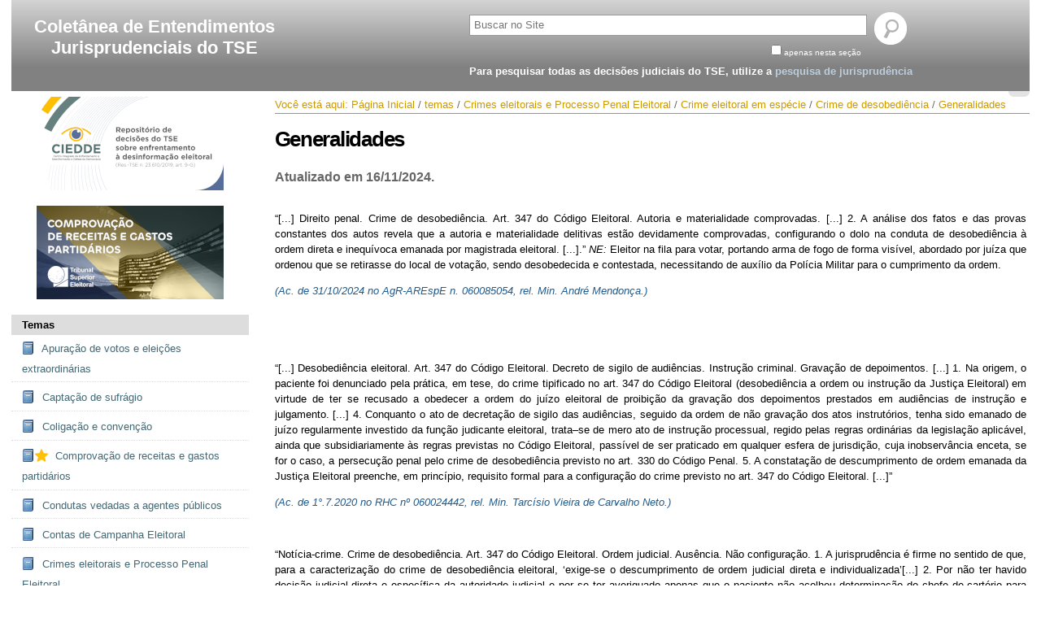

--- FILE ---
content_type: text/html;charset=utf-8
request_url: https://temasselecionados.tse.jus.br/temas-selecionados/crimes-eleitorais-e-processo-penal-eleitoral/crime-eleitoral-em-especie/crime-de-desobediencia/generalidades
body_size: 10158
content:

<!DOCTYPE html>

<html xmlns="http://www.w3.org/1999/xhtml" lang="pt-br">

    
    
    
    
    


<head>
    <meta http-equiv="Content-Type" content="text/html; charset=utf-8" />

    
        <base href="https://temasselecionados.tse.jus.br/temas-selecionados/crimes-eleitorais-e-processo-penal-eleitoral/crime-eleitoral-em-especie/crime-de-desobediencia/generalidades" /><!--[if lt IE 7]></base><![endif]-->
    

    
        <meta content="Atualizado em 16/11/2024." name="description" />

  
    <link rel="stylesheet" type="text/css" media="screen" href="https://temasselecionados.tse.jus.br/portal_css/je_temas_selecionados/reset-cachekey-7d806ffa44586e5746774a553877979a.css" />
    <link rel="stylesheet" type="text/css" href="https://temasselecionados.tse.jus.br/portal_css/je_temas_selecionados/base-cachekey-ab2735709e73bcb218a2ad123b6fd127.css" />
    <link rel="stylesheet" type="text/css" media="screen" href="https://temasselecionados.tse.jus.br/portal_css/je_temas_selecionados/resourceplone.app.jquerytools.overlays-cachekey-b870a57f4b2a4b3c5c09a479ab866463.css" />
    <style type="text/css" media="screen">@import url(https://temasselecionados.tse.jus.br/portal_css/je_temas_selecionados/resourceplone.app.jquerytools.dateinput-cachekey-600941c1fb222b511d896fd6ab1b6337.css);</style>
        <!--[if lt IE 8]>    
    
    <link rel="stylesheet" type="text/css" media="screen" href="https://temasselecionados.tse.jus.br/portal_css/je_temas_selecionados/IEFixes-cachekey-30e86f10c5f1871975d77d4b0b5278c2.css" />
        <![endif]-->
    
    <link rel="stylesheet" type="text/css" media="all" href="https://temasselecionados.tse.jus.br/portal_css/je_temas_selecionados/ploneCustom-cachekey-ea535a96d476c32bfffafdca5ef31b20.css" />

  
  
    <script type="text/javascript" src="https://temasselecionados.tse.jus.br/portal_javascripts/je_temas_selecionados/resourceplone.app.jquery-cachekey-418de3a3622aee6ea656876668fb4303.js"></script>
    <script type="text/javascript" src="https://temasselecionados.tse.jus.br/portal_javascripts/je_temas_selecionados/customize_tema_destaque-cachekey-c29c8a40770d0a46d607958dd49f2ad9.js"></script>


<title>Generalidades &mdash; Temas Selecionados</title>
        
    <link rel="canonical" href="https://temasselecionados.tse.jus.br/temas-selecionados/crimes-eleitorais-e-processo-penal-eleitoral/crime-eleitoral-em-especie/crime-de-desobediencia/generalidades" />

    <link rel="shortcut icon" type="image/x-icon" href="https://temasselecionados.tse.jus.br/favicon.ico" />
    <link rel="apple-touch-icon" href="https://temasselecionados.tse.jus.br/touch_icon.png" />






    <link rel="search" href="https://temasselecionados.tse.jus.br/@@search" title="Buscar neste site" />



        
        
        
        
        

        <meta name="viewport" content="width=device-width, initial-scale=0.6666, maximum-scale=1.0, minimum-scale=0.6666" />
        <meta name="generator" content="Plone - http://plone.org" />
    
</head>

<body data-portal-url="https://temasselecionados.tse.jus.br" class="template-document_view portaltype-item site-temas_selecionados section-temas-selecionados subsection-crimes-eleitorais-e-processo-penal-eleitoral subsection-crimes-eleitorais-e-processo-penal-eleitoral-crime-eleitoral-em-especie subsection-crimes-eleitorais-e-processo-penal-eleitoral-crime-eleitoral-em-especie-crime-de-desobediencia icons-on userrole-anonymous" dir="ltr" data-base-url="https://temasselecionados.tse.jus.br/temas-selecionados/crimes-eleitorais-e-processo-penal-eleitoral/crime-eleitoral-em-especie/crime-de-desobediencia/generalidades">

<div id="visual-portal-wrapper">

        <div id="portal-top" class="row">
<div class="cell width-full position-0">
            <div id="portal-header">
    <p class="hiddenStructure">
  <a accesskey="2" href="https://temasselecionados.tse.jus.br/temas-selecionados/crimes-eleitorais-e-processo-penal-eleitoral/crime-eleitoral-em-especie/crime-de-desobediencia/generalidades#content">Ir para o conteúdo.</a> |

  <a accesskey="6" href="https://temasselecionados.tse.jus.br/temas-selecionados/crimes-eleitorais-e-processo-penal-eleitoral/crime-eleitoral-em-especie/crime-de-desobediencia/generalidades#portal-globalnav">Ir para a navegação</a>
</p>



<div id="portal-searchbox">

    <form id="searchGadget_form" action="https://temasselecionados.tse.jus.br/@@search">

        <div class="LSBox">
        <label class="hiddenStructure" for="searchGadget">Busca</label>

        <input name="SearchableText" type="text" size="18" title="Buscar no Site" placeholder="Buscar no Site" accesskey="4" class="searchField" id="searchGadget" />

        <input class="searchButton" type="submit" value="Buscar" />

        <div class="searchSection">
            <input id="searchbox_currentfolder_only" class="noborder" type="checkbox" name="path" value="/temas_selecionados/temas-selecionados/crimes-eleitorais-e-processo-penal-eleitoral/crime-eleitoral-em-especie/crime-de-desobediencia" />
            <label for="searchbox_currentfolder_only" style="cursor: pointer">apenas nesta seção</label>
        </div>
        <div class="LSResult" id="LSResult"><div class="LSShadow" id="LSShadow"></div></div>
        </div>
    </form>
    <div id="portal-advanced-search" class="hiddenStructure">
        <a href="https://temasselecionados.tse.jus.br/@@search" accesskey="5">Busca Avançada…</a>
    </div>
    <div id="descricao_busca">Para pesquisar todas as decisões judiciais do TSE, utilize a <a href="https://jurisprudencia.tse.jus.br/#/jurisprudencia/pesquisa" title="Pesquisa de Jurisprudência">pesquisa de jurisprudência</a></div>
</div>
<a id="portal-logo" title="Temas Selecionados" accesskey="1" href="https://temasselecionados.tse.jus.br">
   <p id="textoLogo">Coletânea de Entendimentos Jurisprudenciais do TSE</p></a>

<div id="portal-personaltools-wrapper">

<p class="hiddenStructure">Ferramentas Pessoais</p>



<ul class="actionMenu deactivated" id="portal-personaltools">
  <li id="anon-personalbar">
    
        <a href="" id="personaltools-login"></a>
    
  </li>
</ul>

</div>

</div>

</div>
        </div>
    <div id="portal-columns" class="row">

        <div id="portal-column-content" class="cell width-3:4 position-1:4">

            <div id="viewlet-above-content"><div id="portal-breadcrumbs">

    <span id="breadcrumbs-you-are-here">Você está aqui:</span>
    <span id="breadcrumbs-home">
        <a href="https://temasselecionados.tse.jus.br">Página Inicial</a>
        <span class="breadcrumbSeparator">
            /
            
        </span>
    </span>
    <span id="breadcrumbs-1" dir="ltr">
        
            <a href="https://temasselecionados.tse.jus.br/temas-selecionados">temas</a>
            <span class="breadcrumbSeparator">
                /
                
            </span>
            
         
    </span>
    <span id="breadcrumbs-2" dir="ltr">
        
            <a href="https://temasselecionados.tse.jus.br/temas-selecionados/crimes-eleitorais-e-processo-penal-eleitoral">Crimes eleitorais e Processo Penal Eleitoral</a>
            <span class="breadcrumbSeparator">
                /
                
            </span>
            
         
    </span>
    <span id="breadcrumbs-3" dir="ltr">
        
            <a href="https://temasselecionados.tse.jus.br/temas-selecionados/crimes-eleitorais-e-processo-penal-eleitoral/crime-eleitoral-em-especie">Crime eleitoral em espécie </a>
            <span class="breadcrumbSeparator">
                /
                
            </span>
            
         
    </span>
    <span id="breadcrumbs-4" dir="ltr">
        
            <a href="https://temasselecionados.tse.jus.br/temas-selecionados/crimes-eleitorais-e-processo-penal-eleitoral/crime-eleitoral-em-especie/crime-de-desobediencia">Crime de desobediência</a>
            <span class="breadcrumbSeparator">
                /
                
            </span>
            
         
    </span>
    <span id="breadcrumbs-5" dir="ltr">
        
            
            
            <span id="breadcrumbs-current">Generalidades</span>
         
    </span>

</div>
</div>

            
                <div class="">

                    

                    

    <dl class="portalMessage info" id="kssPortalMessage" style="display:none">
        <dt>Info</dt>
        <dd></dd>
    </dl>



                    
                        <div id="content">

                            

                            

                             <div id="viewlet-above-content-title"></div>
                             
                                 
                                 
            
                <h1 id="parent-fieldname-title" class="documentFirstHeading">
                    Generalidades
                </h1>
            
            
        
                             
                             <div id="viewlet-below-content-title">
</div>
 		             <div id="viewlet-below-content">





</div>
 		             <br />
                             
                                 
                                 
            
                <div id="parent-fieldname-description" class="documentDescription">
                   Atualizado em 16/11/2024.
                </div>
            
            
        
                             

                             <div id="viewlet-above-content-body">

</div>
                             <div id="content-core">
                                 
    
        
        <div class="" id="parent-fieldname-text-6533f57d7e61a1ac9ba295b122efb1d6">
            <p style="text-align: justify; "> </p>
<p class="normal" style="text-align: justify; ">“[...] Direito penal. Crime de desobediência. Art. 347 do Código Eleitoral. Autoria e materialidade comprovadas. [...] 2. A análise dos fatos e das provas constantes dos autos revela que a autoria e materialidade delitivas estão devidamente comprovadas, configurando o dolo na conduta de desobediência à ordem direta e inequívoca emanada por magistrada eleitoral. [...].” <i>NE: </i>Eleitor na fila para votar, portando arma de fogo de forma visível, abordado por juíza que ordenou que se retirasse do local de votação, sendo desobedecida e contestada, necessitando de auxílio da Polícia Militar para o cumprimento da ordem.</p>
<p style="text-align: justify; "><a href="https://sjur-servicos.tse.jus.br/sjur-servicos/rest/download/pdf/3381533"><i>(Ac. de 31/10/2024 no AgR-AREspE n. 060085054, rel. Min. André Mendonça.)</i></a></p>
<p style="text-align: justify; "> </p>
<p style="text-align: justify; "> </p>
<p style="text-align: justify; ">“[...] Desobediência eleitoral. Art. 347 do Código Eleitoral. Decreto de sigilo de audiências. Instrução criminal. Gravação de depoimentos. [...] 1. Na origem, o paciente foi denunciado pela prática, em tese, do crime tipificado no art. 347 do Código Eleitoral (desobediência a ordem ou instrução da Justiça Eleitoral) em virtude de ter se recusado a obedecer a ordem do juízo eleitoral de proibição da gravação dos depoimentos prestados em audiências de instrução e julgamento. [...] 4. Conquanto o ato de decretação de sigilo das audiências, seguido da ordem de não gravação dos atos instrutórios, tenha sido emanado de juízo regularmente investido da função judicante eleitoral, trata–se de mero ato de instrução processual, regido pelas regras ordinárias da legislação aplicável, ainda que subsidiariamente às regras previstas no Código Eleitoral, passível de ser praticado em qualquer esfera de jurisdição, cuja inobservância enceta, se for o caso, a persecução penal pelo crime de desobediência previsto no art. 330 do Código Penal. 5. A constatação de descumprimento de ordem emanada da Justiça Eleitoral preenche, em princípio, requisito formal para a configuração do crime previsto no art. 347 do Código Eleitoral. [...]”</p>
<p style="text-align: justify; "><a href="https://sjur-servicos.tse.jus.br/sjur-servicos/rest/download/pdf/1175443"> <i> (Ac. de 1°.7.2020 no RHC nº 060024442, rel. Min. Tarcísio Vieira de Carvalho Neto.) </i> </a></p>
<p style="text-align: justify; "> </p>
<p style="text-align: justify; ">“Notícia-crime. Crime de desobediência. Art. 347 do Código Eleitoral. Ordem judicial. Ausência. Não configuração. 1. A jurisprudência é firme no sentido de que, para a caracterização do crime de desobediência eleitoral, ‘exige-se o descumprimento de ordem judicial direta e individualizada’[...] 2. Por não ter havido decisão judicial direta e específica da autoridade judicial e por se ter averiguado apenas que o paciente não acolheu determinação do chefe de cartório para que o acompanhasse à sede da zona eleitoral, em face da prática de propaganda eleitoral vedada no art. 39, § 3º, III, da Lei das Eleições (condução de veículo a menos de 200 metros de escola), não há falar na configuração do delito do art. 347 do Código Eleitoral [...]”</p>
<p style="text-align: justify; "><a href="https://sjur-servicos.tse.jus.br/sjur-servicos/rest/download/pdf/tribunal=TSE/processoNumero=12861/processoClasse=RHC/decisaoData=20151201"> <i> (Ac. de 1º.12.2015 no RHC nº 12861, rel. Min. Henrique Neves da Silva; </i> </a> <i> no mesmo sentido o </i> <a href="https://sjur-servicos.tse.jus.br/sjur-servicos/rest/download/pdf/tribunal=TSE/processoNumero=154711/processoClasse=RHC/decisaoData=20130903"> <i> Ac. de 3.9.2013 no </i> <i> RHC nº 154711, rel. Min. Laurita Vaz </i> </a> ; <i> e o </i> <a href="https://sjur-servicos.tse.jus.br/sjur-servicos/rest/download/pdf/tribunal=TSE/processoNumero=130882/processoClasse=HC/decisaoData=20111018"> <i> Ac. de 18.10.2011 no HC nº 130882, rel. Min. Cármen Lúcia.) </i> </a> <i> </i></p>
<p style="text-align: justify; "> </p>
<p style="text-align: justify; ">“[...] Realização de passeata com microfones após determinação de abstenção pela justiça eleitoral. Caracterização, em tese, de desobediência eleitoral (CE, art. 347). [...] 3. A desobediência de ordem de abstenção proferida em representação por propaganda eleitoral irregular caracteriza, em tese, o delito do artigo 347 do Código Eleitoral. Nesse caso, a intimação da sentença mostra-se suficiente, em princípio, para demonstrar a ciência da ordem pelos representados. [...]”</p>
<p style="text-align: justify; "><a href="https://sjur-servicos.tse.jus.br/sjur-servicos/rest/download/pdf/51750"> <i> (Ac. de 16.4.2015 no HC nº  56419, rel. Min. Maria Thereza de Assis Moura.) </i> </a></p>
<p style="text-align: justify; "> </p>
<p style="text-align: justify; ">“[...] Condenação. Desacato. Desobediência. [...] 3. O menosprezo pelo oficial de justiça no exercício de suas funções caracteriza o crime de desacato e a recusa em cumprir ordem judicial configura o crime de desobediência, previstos, respectivamente, nos art. 331 do Código Penal e 347 do Código Eleitoral, não prosperando a alegação de atipicidade da conduta. [...]”</p>
<p style="text-align: justify; "><a href="https://sjur-servicos.tse.jus.br/sjur-servicos/rest/download/pdf/tribunal=TSE/processoNumero=2990/processoClasse=HC/decisaoData=20150226"> <i> (Ac. de 26.2.2015 no HC nº 2990, rel. Min. Luciana Lóssio.) </i> </a></p>
<p style="text-align: justify; "> </p>
<p style="text-align: justify; ">“[...] Crime. Desobediência eleitoral. Dolo. Ausência. [...] 2. Na espécie, os recorrentes, reitor e vice-reitor da Universidade Federal dos Vales do Jequitinhonha e do Mucuri, foram denunciados pela suposta prática do crime de desobediência eleitoral (art. 347 do Código Eleitoral), por terem denegado pedido de requisição de servidora feito pela Justiça Eleitoral. Entretanto, a denegação do pedido baseou-se em pareceres emitidos pelos órgãos de assessoramento da reitoria e por órgãos de cúpula da Administração Pública Federal, circunstância que afasta a ocorrência de dolo, elemento subjetivo do tipo do art. 347 do Código Eleitoral. [...]”</p>
<p style="text-align: justify; "><a href="https://sjur-servicos.tse.jus.br/sjur-servicos/rest/download/pdf/49661"> <i> (Ac. de 22.4.2014 no RHC nº 15665, rel. Min. João Otávio de Noronha.) </i> </a></p>
<p style="text-align: justify; "> </p>
<p style="text-align: justify; ">“[...] Crime de desobediência. Utilização de nome na campanha e na urna. Inexistência de norma específica determinando a possibilidade de cominação das reprimendas administrativas e civis com a penal. Delito não configurado. [...] 1. De acordo com o entendimento do Superior Tribunal de Justiça, para a caracterização do crime de desobediência, ressalvada a hipótese de a lei prever, de forma expressa, ser possível a cumulação das reprimendas civil e administrativa com a penal, não é suficiente apenas o descumprimento da ordem judicial, sendo imprescindível não existir cominação de sanção determinada em norma específica, caso inadimplido o provimento emanado do Poder Judiciário. 2. Na espécie, há sanção específica para o ato a que se pretende atribuir a pecha de desobediência, qual seja, o arbitramento pela Justiça Especializada do nome a ser utilizado pelo candidato nas eleições. [...]”.</p>
<p style="text-align: justify; "><a href="https://sjur-servicos.tse.jus.br/sjur-servicos/rest/download/pdf/tribunal=TSE/processoNumero=34636/processoClasse=RESPE/decisaoData=20140211"> <i> (Ac. de 11.2.2014 no AgR-REspe nº 34636, rel. Min. Laurita Vaz.) </i> </a></p>
<p style="text-align: justify; "> </p>
<p style="text-align: justify; ">“[...] Desobediência eleitoral (artigo 347 do código eleitoral) [...] 1. Nos termos do artigo 347 do Código Eleitoral, constitui crime de desobediência eleitoral ‘recusar alguém cumprimento ou obediência a diligências, ordens ou instruções da Justiça Eleitoral ou opor embaraços à sua execução’. 2. É firme a orientação desta Corte de que, para configuração do ilícito penal, exige-se o descumprimento de ordem judicial direta e individualizada, o que não ficou evidenciado na espécie. Precedentes. [...]”</p>
<p style="text-align: justify; "><a href="https://sjur-servicos.tse.jus.br/sjur-servicos/rest/download/pdf/tribunal=TSE/processoNumero=154711/processoClasse=RHC/decisaoData=20130903"> <i> (Ac. de 3.9.2013 no RHC nº 154711, rel. Min. Laurita Vaz.) </i> </a></p>
<p style="text-align: justify; "> </p>
<p style="text-align: justify; ">“[...] Art. 347 do Código Eleitoral. Crime de desobediência eleitoral. [...] 1. A recusa em cumprir ordem da Justiça Eleitoral configura, em tese, crime de desobediência eleitoral, prevista no art. 347 do CE. No caso dos autos, a empresa Google Brasil Internet Ltda., representada pelo seu Diretor Geral (paciente), recusou-se reiteradamente a cumprir determinação judicial de retirada de vídeo da internet cujo conteúdo representa propaganda eleitoral irregular. [...] 3. O paciente, na condição de Diretor do Google Brasil Internet Ltda., é a pessoa a quem incumbe legalmente o cumprimento da ordem de retirada da internet do vídeo objeto de representação por propaganda eleitoral irregular. O paciente não pode se esquivar da responsabilidade pelos atos praticados por seus procuradores, pois agiram em seu nome, munidos de documento hábil para essa finalidade. 4. Não há falar em ausência de ordem judicial endereçada ao paciente de forma direta e individualizada, pois o acórdão do TRE/PB é explícito em apontar o paciente, nominalmente, como destinatário. 5. A conduta do paciente reveste-se de tipicidade penal, pois não há lei que preveja especificamente sanção pecuniária para a hipótese e a ordem judicial consignou que o seu descumprimento seria punido à luz do direito penal. [...]”</p>
<p class="espacamento" style="text-align: justify; "><a href="https://sjur-servicos.tse.jus.br/sjur-servicos/rest/download/pdf/47697"> <i> (Ac. de 21.3.2013 no HC nº 121148, rel. Min. Nancy Andrighi.) </i> </a> <i> </i></p>
<p style="text-align: justify; "> </p>
<p style="text-align: justify; ">“[...] Art. 347 do Código Eleitoral. Desobediência. Dolo. Comprovação. Ordem direta e individualizada. Inexistência. Previsão de consequências específicas em caso de descumprimento da ordem judicial. Precedentes do Supremo Tribunal. Atipicidade da conduta. [...]” <i> NE </i> : <i> </i> Trecho do voto da relatora: “[...] A ausência de dolo, a previsão expressa da multa como única consequência para a inobservância à ordem judicial e a inexistência de ordem direta e objetiva endereçada ao Paciente tornam a sua conduta manifestamente atípica e, por conseguinte, inviabilizam juridicamente a ação penal.”</p>
<p style="text-align: justify; "><a href="https://sjur-servicos.tse.jus.br/sjur-servicos/rest/download/pdf/tribunal=TSE/processoNumero=130882/processoClasse=HC/decisaoData=20111018"> <i> (Ac. de 18.10.2011 no HC nº 130882, rel. Min. Cármen Lúcia.) </i> </a></p>
<p style="text-align: justify; "> </p>
<p style="text-align: justify; ">“[...] Crime previsto no art. 344 do Código Eleitoral. Não comparecimento do mesário convocado. Modalidade especial do crime de desobediência. [...] 2. O não comparecimento de mesário no dia da votação não configura o crime estabelecido no art. 344 do CE, pois prevista punição administrativa no art. 124 do referido diploma, o qual não contém ressalva quanto à possibilidade de cumulação com sanção de natureza penal [...]”</p>
<p style="text-align: justify; "><a href="https://sjur-servicos.tse.jus.br/sjur-servicos/rest/download/pdf/tribunal=TSE/processoNumero=638/processoClasse=HC/decisaoData=20090428"> <i> (Ac. de 28.4.2009 no HC nº 638, rel. Min. Marcelo Ribeiro.) </i> </a></p>
<p style="text-align: justify; "> </p>
<p style="text-align: justify; ">“[...] Crime de desobediência. Art. 347 do Código Eleitoral. [...] 1. Conquanto tenha sido devidamente intimado da irregularidade, o recorrente não retirou a propaganda eleitoral irregular no prazo legal, ou seja, descumpriu ordem judicial em processo eleitoral. [...]”</p>
<p style="text-align: justify; "><a href="https://sjur-servicos.tse.jus.br/sjur-servicos/rest/download/pdf/tribunal=TSE/processoNumero=28518/processoClasse=RESPE/decisaoData=20080221"> <i> (Ac. de 21.2.2008 no REspe nº 28518, rel. Min. José Delgado.) </i> </a></p>
<p style="text-align: justify; "> </p>
<p style="text-align: justify; ">“Crime de desobediência. [...] Tendo sido a determinação judicial de observância de regras de propaganda eleitoral dirigida a partidos e coligações, não se pode imputar a candidatos - que não foram notificados a esse respeito - a prática do crime de desobediência previsto no art. 347 do Código Eleitoral. [...]”</p>
<p style="text-align: justify; "><a href="https://sjur-servicos.tse.jus.br/sjur-servicos/rest/download/pdf/tribunal=TSE/processoNumero=579/processoClasse=HC/decisaoData=20071106"> <i> (Ac. de 6.11.2007 no HC nº 579, rel. Min. Arnaldo Versiani.) </i> </a></p>
<p style="text-align: justify; "> </p>
            
        </div>
    
    

                             </div>
                             <div id="viewlet-below-content-body">



    <div class="visualClear"><!-- --></div>

    <div class="documentActions">
        

        

    </div>

</div>

                            
                        </div>
                    

                    
                </div>
            
        </div>

        
        <div id="portal-column-one" class="cell width-1:4 position-0">
            
                
<div class="portletWrapper" data-portlethash="706c6f6e652e6c656674636f6c756d6e0a636f6e746578740a2f74656d61735f73656c6563696f6e61646f730a7265706f5f656e6672656e74616d656e746f" id="portletwrapper-706c6f6e652e6c656674636f6c756d6e0a636f6e746578740a2f74656d61735f73656c6563696f6e61646f730a7265706f5f656e6672656e74616d656e746f"><div class="portletStaticText portlet-static-repo_enfrentamento"><p style="text-align: center; "><a title="" href="https://temasselecionados.tse.jus.br/temas-selecionados/repositorio-decisoes-sobre-enfrentamento-desinformacao-eleitoral" class="internal-link" target="_self"><img src="https://temasselecionados.tse.jus.br/Banner_CIEDDE.png" alt="Banner_CIEDDE.png" class="image-inline" title="Banner_CIEDDE.png" /></a></p>
<p style="text-align: center; "> </p></div>

</div>

<div class="portletWrapper" data-portlethash="706c6f6e652e6c656674636f6c756d6e0a636f6e746578740a2f74656d61735f73656c6563696f6e61646f730a74656d61732d657370656369616973" id="portletwrapper-706c6f6e652e6c656674636f6c756d6e0a636f6e746578740a2f74656d61735f73656c6563696f6e61646f730a74656d61732d657370656369616973"><div class="portletStaticText portlet-static-temas-especiais"><p style="text-align: center; "><a title="" href="https://temasselecionados.tse.jus.br/temas-selecionados/comprovacao-de-receitas-e-gastos-partidarios" class="internal-link" target="_self"><img src="https://temasselecionados.tse.jus.br/banner_230.png" alt="banner_230.png" class="image-inline" title="banner_230.png" /></a></p>
<p style="text-align: center; "> </p></div>

</div>

<div class="portletWrapper" data-portlethash="706c6f6e652e6c656674636f6c756d6e0a636f6e746578740a2f74656d61735f73656c6563696f6e61646f730a6e617669676174696f6e" id="portletwrapper-706c6f6e652e6c656674636f6c756d6e0a636f6e746578740a2f74656d61735f73656c6563696f6e61646f730a6e617669676174696f6e">
<dl class="portlet portletNavigationTree">

    <dt class="portletHeader">
        <span class="portletTopLeft"></span>
        <a href="https://temasselecionados.tse.jus.br/temas-selecionados" class="tile">Temas</a>
        <span class="portletTopRight"></span>
    </dt>

    <dd class="portletItem lastItem">
        <ul class="navTree navTreeLevel0">
            
            



<li class="navTreeItem visualNoMarker navTreeFolderish section-apuracao-de-votos-e-eleicoes-extraordinarias">

    


        <a href="https://temasselecionados.tse.jus.br/temas-selecionados/apuracao-de-votos-e-eleicoes-extraordinarias" class="state-published navTreeFolderish contenttype-volume" title="">
            <img width="16" height="16" src="https://temasselecionados.tse.jus.br/++resource++img/volume.png" alt="Volume" />
            <span>Apuração de votos e eleições extraordinárias</span>
        </a>

        

    
</li>


<li class="navTreeItem visualNoMarker navTreeFolderish section-captacao-de-sufragio">

    


        <a href="https://temasselecionados.tse.jus.br/temas-selecionados/captacao-de-sufragio" class="state-published navTreeFolderish contenttype-volume" title="">
            <img width="16" height="16" src="https://temasselecionados.tse.jus.br/++resource++img/volume.png" alt="Volume object code" />
            <span>Captação de sufrágio</span>
        </a>

        

    
</li>


<li class="navTreeItem visualNoMarker navTreeFolderish section-coligacao-e-convencao">

    


        <a href="https://temasselecionados.tse.jus.br/temas-selecionados/coligacao-e-convencao" class="state-published navTreeFolderish contenttype-volume" title="">
            <img width="16" height="16" src="https://temasselecionados.tse.jus.br/++resource++img/volume.png" alt="Volume object code" />
            <span>Coligação e convenção</span>
        </a>

        

    
</li>


<li class="navTreeItem visualNoMarker navTreeFolderish section-comprovacao-de-receitas-e-gastos-partidarios">

    


        <a href="https://temasselecionados.tse.jus.br/temas-selecionados/comprovacao-de-receitas-e-gastos-partidarios" class="state-published navTreeFolderish contenttype-volume" title="Neste espaço você poderá visualizar informações sobre formas de comprovação de receitas e gastos partidários. 
Para navegar pelos diferentes níveis temáticos, use o menu lateral.
Em caso de dúvidas sobre a matéria, entrar em contato com a Assessoria de Exame de Contas Eleitorais e Partidárias (asepa@tse.jus.br ou  (61) 3030-7329)
">
            <img width="16" height="16" src="https://temasselecionados.tse.jus.br/++resource++img/volume.png" alt="Volume" />
            <span>Comprovação de receitas e gastos partidários</span>
        </a>

        

    
</li>


<li class="navTreeItem visualNoMarker navTreeFolderish section-condutas-vedadas-a-agentes-publicos">

    


        <a href="https://temasselecionados.tse.jus.br/temas-selecionados/condutas-vedadas-a-agentes-publicos" class="state-published navTreeFolderish contenttype-volume" title="">
            <img width="16" height="16" src="https://temasselecionados.tse.jus.br/++resource++img/volume.png" alt="Volume" />
            <span>Condutas vedadas a agentes públicos</span>
        </a>

        

    
</li>


<li class="navTreeItem visualNoMarker navTreeFolderish section-contas-de-campanha-eleitoral">

    


        <a href="https://temasselecionados.tse.jus.br/temas-selecionados/contas-de-campanha-eleitoral" class="state-published navTreeFolderish contenttype-volume" title="">
            <img width="16" height="16" src="https://temasselecionados.tse.jus.br/++resource++img/volume.png" alt="Volume" />
            <span>Contas de Campanha Eleitoral</span>
        </a>

        

    
</li>


<li class="navTreeItem visualNoMarker navTreeItemInPath navTreeFolderish section-crimes-eleitorais-e-processo-penal-eleitoral">

    


        <a href="https://temasselecionados.tse.jus.br/temas-selecionados/crimes-eleitorais-e-processo-penal-eleitoral" class="state-published navTreeItemInPath navTreeFolderish contenttype-volume" title="">
            <img width="16" height="16" src="https://temasselecionados.tse.jus.br/++resource++img/volume.png" alt="Volume" />
            <span>Crimes eleitorais e Processo Penal Eleitoral</span>
        </a>

        
            <ul class="navTree navTreeLevel1">
                



<li class="navTreeItem visualNoMarker navTreeFolderish section-acao-penal">

    


        <a href="https://temasselecionados.tse.jus.br/temas-selecionados/crimes-eleitorais-e-processo-penal-eleitoral/acao-penal" class="state-published navTreeFolderish contenttype-titulo" title="">
            <img width="16" height="16" src="https://temasselecionados.tse.jus.br/++resource++img/titulo.png" alt="Titulo" />
            <span>Ação penal</span>
        </a>

        

    
</li>


<li class="navTreeItem visualNoMarker navTreeFolderish section-acordo-de-nao-persecucao-penal">

    


        <a href="https://temasselecionados.tse.jus.br/temas-selecionados/crimes-eleitorais-e-processo-penal-eleitoral/acordo-de-nao-persecucao-penal" class="state-published navTreeFolderish contenttype-titulo" title="">
            <img width="16" height="16" src="https://temasselecionados.tse.jus.br/++resource++img/titulo.png" alt="Titulo" />
            <span>Acordo de não persecução penal</span>
        </a>

        

    
</li>


<li class="navTreeItem visualNoMarker navTreeFolderish section-arguicao-de-suspeicao">

    


        <a href="https://temasselecionados.tse.jus.br/temas-selecionados/crimes-eleitorais-e-processo-penal-eleitoral/arguicao-de-suspeicao" class="state-published navTreeFolderish contenttype-titulo" title="">
            <img width="16" height="16" src="https://temasselecionados.tse.jus.br/++resource++img/titulo.png" alt="Titulo object code" />
            <span>Argüição de suspeição </span>
        </a>

        

    
</li>


<li class="navTreeItem visualNoMarker navTreeItemInPath navTreeFolderish section-crime-eleitoral-em-especie">

    


        <a href="https://temasselecionados.tse.jus.br/temas-selecionados/crimes-eleitorais-e-processo-penal-eleitoral/crime-eleitoral-em-especie" class="state-published navTreeItemInPath navTreeFolderish contenttype-titulo" title="">
            <img width="16" height="16" src="https://temasselecionados.tse.jus.br/++resource++img/titulo.png" alt="Titulo" />
            <span>Crime eleitoral em espécie </span>
        </a>

        
            <ul class="navTree navTreeLevel2">
                



<li class="navTreeItem visualNoMarker navTreeFolderish section-arguicao-de-inelegibilidade">

    


        <a href="https://temasselecionados.tse.jus.br/temas-selecionados/crimes-eleitorais-e-processo-penal-eleitoral/crime-eleitoral-em-especie/arguicao-de-inelegibilidade" class="state-published navTreeFolderish contenttype-subtitulo" title="">
            <img width="16" height="16" src="https://temasselecionados.tse.jus.br/++resource++img/subtitulo.png" alt="Subtitulo" />
            <span>Argüição de inelegibilidade</span>
        </a>

        

    
</li>


<li class="navTreeItem visualNoMarker navTreeFolderish section-concentracao-de-eleitores">

    


        <a href="https://temasselecionados.tse.jus.br/temas-selecionados/crimes-eleitorais-e-processo-penal-eleitoral/crime-eleitoral-em-especie/concentracao-de-eleitores" class="state-published navTreeFolderish contenttype-subtitulo" title="">
            <img width="16" height="16" src="https://temasselecionados.tse.jus.br/++resource++img/subtitulo.png" alt="Subtitulo ECMAScript program" />
            <span>Concentração de eleitores</span>
        </a>

        

    
</li>


<li class="navTreeItem visualNoMarker navTreeFolderish section-corrupcao-eleitoral">

    


        <a href="https://temasselecionados.tse.jus.br/temas-selecionados/crimes-eleitorais-e-processo-penal-eleitoral/crime-eleitoral-em-especie/corrupcao-eleitoral" class="state-published navTreeFolderish contenttype-subtitulo" title="">
            <img width="16" height="16" src="https://temasselecionados.tse.jus.br/++resource++img/subtitulo.png" alt="Subtitulo" />
            <span>Corrupção eleitoral </span>
        </a>

        

    
</li>


<li class="navTreeItem visualNoMarker navTreeFolderish section-crime-contra-a-honra">

    


        <a href="https://temasselecionados.tse.jus.br/temas-selecionados/crimes-eleitorais-e-processo-penal-eleitoral/crime-eleitoral-em-especie/crime-contra-a-honra" class="state-published navTreeFolderish contenttype-subtitulo" title="">
            <img width="16" height="16" src="https://temasselecionados.tse.jus.br/++resource++img/subtitulo.png" alt="Subtitulo audio/x-realaudio" />
            <span>Crime contra a honra </span>
        </a>

        

    
</li>


<li class="navTreeItem visualNoMarker navTreeItemInPath navTreeFolderish section-crime-de-desobediencia">

    


        <a href="https://temasselecionados.tse.jus.br/temas-selecionados/crimes-eleitorais-e-processo-penal-eleitoral/crime-eleitoral-em-especie/crime-de-desobediencia" class="state-published navTreeItemInPath navTreeFolderish contenttype-subtitulo" title="">
            <img width="16" height="16" src="https://temasselecionados.tse.jus.br/++resource++img/subtitulo.png" alt="Subtitulo Octet Stream" />
            <span>Crime de desobediência</span>
        </a>

        
            <ul class="navTree navTreeLevel3">
                



<li class="navTreeItem visualNoMarker navTreeCurrentNode section-generalidades">

    


        <a href="https://temasselecionados.tse.jus.br/temas-selecionados/crimes-eleitorais-e-processo-penal-eleitoral/crime-eleitoral-em-especie/crime-de-desobediencia/generalidades" class="state-published navTreeCurrentItem navTreeCurrentNode contenttype-item" title="Atualizado em 16/11/2024.">
            <img width="16" height="16" src="https://temasselecionados.tse.jus.br/++resource++img/item.png" alt="Tópico ECMAScript program" />
            <span>Generalidades</span>
        </a>

        

    
</li>




            </ul>
        

    
</li>


<li class="navTreeItem visualNoMarker navTreeFolderish section-falsidade-ideologica">

    


        <a href="https://temasselecionados.tse.jus.br/temas-selecionados/crimes-eleitorais-e-processo-penal-eleitoral/crime-eleitoral-em-especie/falsidade-ideologica" class="state-published navTreeFolderish contenttype-subtitulo" title="">
            <img width="16" height="16" src="https://temasselecionados.tse.jus.br/++resource++img/subtitulo.png" alt="Subtitulo Citrix ICA settings file" />
            <span>Falsidade ideológica </span>
        </a>

        

    
</li>


<li class="navTreeItem visualNoMarker navTreeFolderish section-falsificacao-de-documento-e-uso-de-documento-falso">

    


        <a href="https://temasselecionados.tse.jus.br/temas-selecionados/crimes-eleitorais-e-processo-penal-eleitoral/crime-eleitoral-em-especie/falsificacao-de-documento-e-uso-de-documento-falso" class="state-published navTreeFolderish contenttype-subtitulo" title="">
            <img width="16" height="16" src="https://temasselecionados.tse.jus.br/++resource++img/subtitulo.png" alt="Subtitulo Octet Stream" />
            <span>Falsificação de documento e uso de documento falso</span>
        </a>

        

    
</li>


<li class="navTreeItem visualNoMarker navTreeFolderish section-inscricao-eleitoral-fraudulenta">

    


        <a href="https://temasselecionados.tse.jus.br/temas-selecionados/crimes-eleitorais-e-processo-penal-eleitoral/crime-eleitoral-em-especie/inscricao-eleitoral-fraudulenta" class="state-published navTreeFolderish contenttype-subtitulo" title="">
            <img width="16" height="16" src="https://temasselecionados.tse.jus.br/++resource++img/subtitulo.png" alt="Subtitulo Octet Stream" />
            <span>Inscrição eleitoral fraudulenta</span>
        </a>

        

    
</li>


<li class="navTreeItem visualNoMarker navTreeFolderish section-transporte-de-eleitor">

    


        <a href="https://temasselecionados.tse.jus.br/temas-selecionados/crimes-eleitorais-e-processo-penal-eleitoral/crime-eleitoral-em-especie/transporte-de-eleitor" class="state-published navTreeFolderish contenttype-subtitulo" title="">
            <img width="16" height="16" src="https://temasselecionados.tse.jus.br/++resource++img/subtitulo.png" alt="Subtitulo" />
            <span>Transporte de eleitor </span>
        </a>

        

    
</li>


<li class="navTreeItem visualNoMarker navTreeFolderish section-utilizacao-de-predio-ou-servico-publico">

    


        <a href="https://temasselecionados.tse.jus.br/temas-selecionados/crimes-eleitorais-e-processo-penal-eleitoral/crime-eleitoral-em-especie/utilizacao-de-predio-ou-servico-publico" class="state-published navTreeFolderish contenttype-subtitulo" title="">
            <img width="16" height="16" src="https://temasselecionados.tse.jus.br/++resource++img/subtitulo.png" alt="Subtitulo Windows icon" />
            <span>Utilização de prédio ou serviço público</span>
        </a>

        

    
</li>


<li class="navTreeItem visualNoMarker navTreeFolderish section-uso-de-simbolos-frases-ou-imagens-institucionais">

    


        <a href="https://temasselecionados.tse.jus.br/temas-selecionados/crimes-eleitorais-e-processo-penal-eleitoral/crime-eleitoral-em-especie/uso-de-simbolos-frases-ou-imagens-institucionais" class="state-published navTreeFolderish contenttype-subtitulo" title="">
            <img width="16" height="16" src="https://temasselecionados.tse.jus.br/++resource++img/subtitulo.png" alt="Subtitulo" />
            <span>Uso de símbolos, frases ou imagens institucionais</span>
        </a>

        

    
</li>


<li class="navTreeItem visualNoMarker navTreeFolderish section-crime-de-coacao">

    


        <a href="https://temasselecionados.tse.jus.br/temas-selecionados/crimes-eleitorais-e-processo-penal-eleitoral/crime-eleitoral-em-especie/crime-de-coacao" class="state-published navTreeFolderish contenttype-subtitulo" title="Atualizado em 14.09.2023.">
            <img width="16" height="16" src="https://temasselecionados.tse.jus.br/++resource++img/subtitulo.png" alt="Subtitulo object code" />
            <span>Crime de Coação</span>
        </a>

        

    
</li>




            </ul>
        

    
</li>


<li class="navTreeItem visualNoMarker navTreeFolderish section-decisao-judicial">

    


        <a href="https://temasselecionados.tse.jus.br/temas-selecionados/crimes-eleitorais-e-processo-penal-eleitoral/decisao-judicial" class="state-published navTreeFolderish contenttype-titulo" title="">
            <img width="16" height="16" src="https://temasselecionados.tse.jus.br/++resource++img/titulo.png" alt="Titulo" />
            <span>Decisão judicial </span>
        </a>

        

    
</li>


<li class="navTreeItem visualNoMarker navTreeFolderish section-denuncia">

    


        <a href="https://temasselecionados.tse.jus.br/temas-selecionados/crimes-eleitorais-e-processo-penal-eleitoral/denuncia" class="state-published navTreeFolderish contenttype-titulo" title="">
            <img width="16" height="16" src="https://temasselecionados.tse.jus.br/++resource++img/titulo.png" alt="Titulo Octet Stream" />
            <span>Denúncia</span>
        </a>

        

    
</li>


<li class="navTreeItem visualNoMarker navTreeFolderish section-habeas-corpus">

    


        <a href="https://temasselecionados.tse.jus.br/temas-selecionados/crimes-eleitorais-e-processo-penal-eleitoral/habeas-corpus" class="state-published navTreeFolderish contenttype-titulo" title="">
            <img width="16" height="16" src="https://temasselecionados.tse.jus.br/++resource++img/titulo.png" alt="Titulo" />
            <span>Habeas corpus </span>
        </a>

        

    
</li>


<li class="navTreeItem visualNoMarker navTreeFolderish section-individualizacao-da-conduta">

    


        <a href="https://temasselecionados.tse.jus.br/temas-selecionados/crimes-eleitorais-e-processo-penal-eleitoral/individualizacao-da-conduta" class="state-published navTreeFolderish contenttype-titulo" title="">
            <img width="16" height="16" src="https://temasselecionados.tse.jus.br/++resource++img/titulo.png" alt="Titulo Octet Stream" />
            <span>Individualização da conduta</span>
        </a>

        

    
</li>


<li class="navTreeItem visualNoMarker navTreeFolderish section-inquerito-policial">

    


        <a href="https://temasselecionados.tse.jus.br/temas-selecionados/crimes-eleitorais-e-processo-penal-eleitoral/inquerito-policial" class="state-published navTreeFolderish contenttype-titulo" title="">
            <img width="16" height="16" src="https://temasselecionados.tse.jus.br/++resource++img/titulo.png" alt="Titulo" />
            <span>Inquérito policial </span>
        </a>

        

    
</li>


<li class="navTreeItem visualNoMarker navTreeFolderish section-ministerio-publico">

    


        <a href="https://temasselecionados.tse.jus.br/temas-selecionados/crimes-eleitorais-e-processo-penal-eleitoral/ministerio-publico" class="state-published navTreeFolderish contenttype-titulo" title="">
            <img width="16" height="16" src="https://temasselecionados.tse.jus.br/++resource++img/titulo.png" alt="Titulo Windows icon" />
            <span>Ministério Público </span>
        </a>

        

    
</li>


<li class="navTreeItem visualNoMarker navTreeFolderish section-pena">

    


        <a href="https://temasselecionados.tse.jus.br/temas-selecionados/crimes-eleitorais-e-processo-penal-eleitoral/pena" class="state-published navTreeFolderish contenttype-titulo" title="">
            <img width="16" height="16" src="https://temasselecionados.tse.jus.br/++resource++img/titulo.png" alt="Titulo Octet Stream" />
            <span>Pena</span>
        </a>

        

    
</li>


<li class="navTreeItem visualNoMarker navTreeFolderish section-prescricao">

    


        <a href="https://temasselecionados.tse.jus.br/temas-selecionados/crimes-eleitorais-e-processo-penal-eleitoral/prescricao" class="state-published navTreeFolderish contenttype-titulo" title="">
            <img width="16" height="16" src="https://temasselecionados.tse.jus.br/++resource++img/titulo.png" alt="Titulo object code" />
            <span>Prescrição </span>
        </a>

        

    
</li>


<li class="navTreeItem visualNoMarker navTreeFolderish section-prisao-preventiva">

    


        <a href="https://temasselecionados.tse.jus.br/temas-selecionados/crimes-eleitorais-e-processo-penal-eleitoral/prisao-preventiva" class="state-published navTreeFolderish contenttype-titulo" title="">
            <img width="16" height="16" src="https://temasselecionados.tse.jus.br/++resource++img/titulo.png" alt="Titulo Octet Stream" />
            <span>Prisão cautelar</span>
        </a>

        

    
</li>


<li class="navTreeItem visualNoMarker navTreeFolderish section-prova">

    


        <a href="https://temasselecionados.tse.jus.br/temas-selecionados/crimes-eleitorais-e-processo-penal-eleitoral/prova" class="state-published navTreeFolderish contenttype-titulo" title="">
            <img width="16" height="16" src="https://temasselecionados.tse.jus.br/++resource++img/titulo.png" alt="Titulo Octet Stream" />
            <span>Prova</span>
        </a>

        

    
</li>


<li class="navTreeItem visualNoMarker navTreeFolderish section-recurso">

    


        <a href="https://temasselecionados.tse.jus.br/temas-selecionados/crimes-eleitorais-e-processo-penal-eleitoral/recurso" class="state-published navTreeFolderish contenttype-titulo" title="">
            <img width="16" height="16" src="https://temasselecionados.tse.jus.br/++resource++img/titulo.png" alt="Titulo Octet Stream" />
            <span>Recurso </span>
        </a>

        

    
</li>


<li class="navTreeItem visualNoMarker navTreeFolderish section-suspensao-condicional-do-processo-e-transacao">

    


        <a href="https://temasselecionados.tse.jus.br/temas-selecionados/crimes-eleitorais-e-processo-penal-eleitoral/suspensao-condicional-do-processo-e-transacao" class="state-published navTreeFolderish contenttype-titulo" title="">
            <img width="16" height="16" src="https://temasselecionados.tse.jus.br/++resource++img/titulo.png" alt="Titulo object code" />
            <span>Suspensão condicional do processo e transação </span>
        </a>

        

    
</li>




            </ul>
        

    
</li>


<li class="navTreeItem visualNoMarker navTreeFolderish section-desincompatibilizacao-e-afastamentos">

    


        <a href="https://temasselecionados.tse.jus.br/temas-selecionados/desincompatibilizacao-e-afastamentos" class="state-published navTreeFolderish contenttype-volume" title="">
            <img width="16" height="16" src="https://temasselecionados.tse.jus.br/++resource++img/volume.png" alt="Volume" />
            <span>Desincompatibilização e afastamentos</span>
        </a>

        

    
</li>


<li class="navTreeItem visualNoMarker navTreeFolderish section-diploma-1">

    


        <a href="https://temasselecionados.tse.jus.br/temas-selecionados/diploma-1" class="state-published navTreeFolderish contenttype-volume" title="">
            <img width="16" height="16" src="https://temasselecionados.tse.jus.br/++resource++img/volume.png" alt="Volume" />
            <span>Diplomação</span>
        </a>

        

    
</li>


<li class="navTreeItem visualNoMarker navTreeFolderish section-direito-de-resposta-na-propaganda-eleitoral">

    


        <a href="https://temasselecionados.tse.jus.br/temas-selecionados/direito-de-resposta-na-propaganda-eleitoral" class="state-published navTreeFolderish contenttype-volume" title="">
            <img width="16" height="16" src="https://temasselecionados.tse.jus.br/++resource++img/volume.png" alt="Volume" />
            <span>Direito de resposta na propaganda eleitoral</span>
        </a>

        

    
</li>


<li class="navTreeItem visualNoMarker navTreeFolderish section-eleitor-do-alistamento-ao-voto">

    


        <a href="https://temasselecionados.tse.jus.br/temas-selecionados/eleitor-do-alistamento-ao-voto" class="state-published navTreeFolderish contenttype-volume" title="">
            <img width="16" height="16" src="https://temasselecionados.tse.jus.br/++resource++img/volume.png" alt="Volume object code" />
            <span>Eleitor: do alistamento ao voto</span>
        </a>

        

    
</li>


<li class="navTreeItem visualNoMarker navTreeFolderish section-filiacao-partidaria">

    


        <a href="https://temasselecionados.tse.jus.br/temas-selecionados/filiacao-partidaria" class="state-published navTreeFolderish contenttype-volume" title="NE: Ato pelo qual um eleitor aceita e adota o programa de um partido político. Vínculo que se estabelece entre o político e o partido. É condição de elegibilidade, conforme disposto no artigo 14, §3°, inciso V da Constituição Federal. Nos termos do artigo 16 da Lei dos Partidos Políticos – Lei n° 9.096/1995 -, só pode filiar-se a partido o eleitor que estiver no pleno gozo de seus direitos políticos.">
            <img width="16" height="16" src="https://temasselecionados.tse.jus.br/++resource++img/volume.png" alt="Volume Octet Stream" />
            <span>Filiação Partidária</span>
        </a>

        

    
</li>


<li class="navTreeItem visualNoMarker navTreeFolderish section-inelegibilidades-e-condicoes-de-elegibilidade">

    


        <a href="https://temasselecionados.tse.jus.br/temas-selecionados/inelegibilidades-e-condicoes-de-elegibilidade" class="state-published navTreeFolderish contenttype-volume" title="NE: Em sessão plenária de 23 de março de 2011, o Supremo Tribunal Federal, no julgamento do Recurso Extraordinário nº 633703/MG, da relatoria do Ministro Gilmar Mendes, assentou, por maioria, com fundamento no artigo 16 da Constituição Federal – princípio da anterioridade eleitoral -, a inaplicabilidade da Lei Complementar nº 135/2010 para as eleições realizadas naquele ano.">
            <img width="16" height="16" src="https://temasselecionados.tse.jus.br/++resource++img/volume.png" alt="Volume" />
            <span>Inelegibilidades e condições de elegibilidade</span>
        </a>

        

    
</li>


<li class="navTreeItem visualNoMarker navTreeFolderish section-mandato-eletivo">

    


        <a href="https://temasselecionados.tse.jus.br/temas-selecionados/mandato-eletivo" class="state-published navTreeFolderish contenttype-volume" title="">
            <img width="16" height="16" src="https://temasselecionados.tse.jus.br/++resource++img/volume.png" alt="Volume object code" />
            <span>Mandato eletivo</span>
        </a>

        

    
</li>


<li class="navTreeItem visualNoMarker navTreeFolderish section-materia-administrativa">

    


        <a href="https://temasselecionados.tse.jus.br/temas-selecionados/materia-administrativa" class="state-published navTreeFolderish contenttype-volume" title="">
            <img width="16" height="16" src="https://temasselecionados.tse.jus.br/++resource++img/volume.png" alt="Volume Octet Stream" />
            <span>Matéria administrativa</span>
        </a>

        

    
</li>


<li class="navTreeItem visualNoMarker navTreeFolderish section-materia-processual">

    


        <a href="https://temasselecionados.tse.jus.br/temas-selecionados/materia-processual" class="state-published navTreeFolderish contenttype-volume" title="">
            <img width="16" height="16" src="https://temasselecionados.tse.jus.br/++resource++img/volume.png" alt="Volume" />
            <span>Matéria processual</span>
        </a>

        

    
</li>


<li class="navTreeItem visualNoMarker navTreeFolderish section-partido-politico">

    


        <a href="https://temasselecionados.tse.jus.br/temas-selecionados/partido-politico" class="state-published navTreeFolderish contenttype-volume" title="">
            <img width="16" height="16" src="https://temasselecionados.tse.jus.br/++resource++img/volume.png" alt="Volume Windows icon" />
            <span>Partido político</span>
        </a>

        

    
</li>


<li class="navTreeItem visualNoMarker navTreeFolderish section-pesquisa-eleitoral">

    


        <a href="https://temasselecionados.tse.jus.br/temas-selecionados/pesquisa-eleitoral" class="state-published navTreeFolderish contenttype-volume" title="">
            <img width="16" height="16" src="https://temasselecionados.tse.jus.br/++resource++img/volume.png" alt="Volume" />
            <span>Pesquisa eleitoral</span>
        </a>

        

    
</li>


<li class="navTreeItem visualNoMarker navTreeFolderish section-propaganda-eleitoral">

    


        <a href="https://temasselecionados.tse.jus.br/temas-selecionados/propaganda-eleitoral" class="state-published navTreeFolderish contenttype-volume" title="">
            <img width="16" height="16" src="https://temasselecionados.tse.jus.br/++resource++img/volume.png" alt="Volume" />
            <span>Propaganda Eleitoral</span>
        </a>

        

    
</li>


<li class="navTreeItem visualNoMarker navTreeFolderish section-registro-de-candidato">

    


        <a href="https://temasselecionados.tse.jus.br/temas-selecionados/registro-de-candidato" class="state-published navTreeFolderish contenttype-volume" title="">
            <img width="16" height="16" src="https://temasselecionados.tse.jus.br/++resource++img/volume.png" alt="Volume object code" />
            <span>Registro de candidato</span>
        </a>

        

    
</li>


<li class="navTreeItem visualNoMarker navTreeFolderish section-repositorio-decisoes-sobre-enfrentamento">

    


        <a href="https://temasselecionados.tse.jus.br/temas-selecionados/repositorio-decisoes-sobre-enfrentamento-desinformacao-eleitoral" class="state-published navTreeFolderish contenttype-volume" title="">
            <img width="16" height="16" src="https://temasselecionados.tse.jus.br/++resource++img/volume.png" alt="Volume" />
            <span>Repositório - Enfrentamento à desinformação eleitoral (Res.-TSE n. 23.610/2019, art. 9º-G)</span>
        </a>

        

    
</li>


<li class="navTreeItem visualNoMarker navTreeFolderish section-temas-diversos">

    


        <a href="https://temasselecionados.tse.jus.br/temas-selecionados/temas-diversos" class="state-published navTreeFolderish contenttype-volume" title="">
            <img width="16" height="16" src="https://temasselecionados.tse.jus.br/++resource++img/volume.png" alt="Volume" />
            <span>Temas Diversos</span>
        </a>

        

    
</li>




        </ul>
        <span class="portletBottomLeft"></span>
        <span class="portletBottomRight"></span>
    </dd>
</dl>

</div>

<div class="portletWrapper" data-portlethash="706c6f6e652e6c656674636f6c756d6e0a636f6e746578740a2f74656d61735f73656c6563696f6e61646f730a727373" id="portletwrapper-706c6f6e652e6c656674636f6c756d6e0a636f6e746578740a2f74656d61735f73656c6563696f6e61646f730a727373">
<dl class="portlet portletStaticText portlet-static-rss">

    <dt class="portletHeader">
        <span class="portletTopLeft"></span>
        <span>
           RSS
        </span>
        <span class="portletTopRight"></span>
    </dt>

    <dd class="portletItem odd">
        <table id="cont_col_rss">
<tbody>
<tr>
<td>Recebe atualizações.<br />Saiba <a href="https://temasselecionados.tse.jus.br/rss_feed/RSS">aqui</a> como usar.</td>
<td><img height="58" src="++resource++img/rss.jpg" width="63" /></td>
</tr>
</tbody>
</table>
        
            <span class="portletBottomLeft"></span>
            <span class="portletBottomRight"></span>
        
    </dd>
    
    

</dl>
</div>




            
        </div>

        
        
    </div>


    <div id="portal-footer-wrapper" class="row">
        <div class="cell width-full position-0">
            <div id="portal-footer">
          <p>
               O <a href="http://plone.org">Plone<sup>&reg;</sup> - CMS/WCM de Código Aberto</a> tem <abbr title="Direitos Reservados">&copy;</abbr> 2000-2026 pela <a href="http://plone.org/foundation">Fundação Plone</a> e amigos.

               Distribuído sob a <a href="http://creativecommons.org/licenses/GPL/2.0/">Licença GNU GPL</a>.
          </p>

</div>

<div id="portal-colophon">
<div class="colophonWrapper">
<ul>
  <li>
    <a href="http://plone.org" title="Este site foi feito usando o Plone, CMS/WCM de Código Aberto.">Impulsionado por Plone e Python</a>
  </li>
</ul>
</div>
</div>

<ul id="portal-siteactions">

    <li id="siteaction-sitemap"><a href="https://temasselecionados.tse.jus.br/sitemap" accesskey="3" title="Mapa do Site">Mapa do Site</a></li>
    <li id="siteaction-accessibility"><a href="https://temasselecionados.tse.jus.br/accessibility-info" accesskey="0" title="Acessibilidade">Acessibilidade</a></li>
    <li id="siteaction-contact"><a href="https://temasselecionados.tse.jus.br/contact-info" accesskey="9" title="Contato">Contato</a></li>
</ul>


<div id="rodape" class="span-89" style="text-align:center">
    <p id="menu_rodape">
       
            <span>
                <a href="https://temasselecionados.tse.jus.br/apresentacao">Apresentação</a>
            </span>
            <span>|</span>
       
       
            <span>
                <a href="https://temasselecionados.tse.jus.br/arquivos">Arquivos</a>
            </span>
            <span>|</span>
       
    </p>
</div>

        </div>
    </div>



</div>
</body>
</html>





--- FILE ---
content_type: text/css
request_url: https://temasselecionados.tse.jus.br/portal_css/je_temas_selecionados/base-cachekey-ab2735709e73bcb218a2ad123b6fd127.css
body_size: 9808
content:

/* - base.css - */
@media screen {
/* https://temasselecionados.tse.jus.br/portal_css/base.css?original=1 */
/* */
/* */
#content ul,
.portletStaticText ul {
list-style-type: disc;
margin-left: 2em;
}
#content ol,
dl.portlet ol,
.portletStaticText ol {
list-style-type: decimal;
margin-left: 2em;
}
#content li,
dl.portlet li,
.portletStaticText li {
margin-bottom: 0.25em;
line-height: 1.5em;
display: list-item;
}
/* */
#content .discreet,
#sidebar .discreet,
.portletStaticText .discreet {
color: #666;
font-size: 85%;
font-weight: normal;
}
#content .visualHighlight,
.portletStaticText .visualHighlight {
background-color: #ffb;
}
#content .pullquote,
.portletStaticText .pullquote {
margin: 0 1em 0.5em 0.5em;
font-weight: bold;
line-height: 1.25em;
float: right;
width: 35%;
clear: right;
color: #444;
font-size: 1.6em;
letter-spacing: -0.08em !important;
}
#content .callout,
.portletStaticText .callout {
background: #eee;
padding: 1em;
border-left: 1em solid #ccc;
clear: both;
}
/* */
#content div.documentByLine {
font-size: 85%;
display: block;
color: #666;
}
#content img.tileImage,
#content div.newsImageContainer {
float: right;
margin: 0 1em 0.5em 1em;
}
.eventDetails {
float: right;
clear: right;
margin: 0 0 0.5em 1em;
}
#content .eventDetails .eventDetail {
clear: both;
}
/* */
/* */
table.listing,
table.plain {
border-spacing: 0;
border-collapse: collapse;
}
table.invisible td,
table.invisible th,
table.plain td,
table.plain th,
table.listing td,
table.listing th {
padding: 0.5em 1em;
vertical-align: top;
}
table.plain th,
table.plain td {
border: 1px solid #ddd;
}
table.plain th {
text-align: left;
}
table.listing td.listingCheckbox,
table.listing th.listingCheckbox {
text-align: center;
}
table.listing {
border-left: 1px solid #ddd;
border-bottom: 1px solid #ddd;
}
table.listing .top {
border-left: 1px solid #ddd;
border-top: 1px solid #ddd;
border-right: 1px solid #ddd;
}
table.listing th {
text-align: left;
color: #666;
border: 0.1em solid #e7e7e7;
border-style: solid solid none;
background: #ddd;
}
table.listing tr.odd th {
border: 0.1em solid #fff;
border-style: solid solid none none;
}
table.listing tbody th {
font-weight: bold;
}
table.listing tbody tr {
text-align:left;
}
table.listing tbody tr.odd {
background: #eee;
}
table.listing tbody tr td {
background: transparent;
}
table.listing tbody tr.odd td {
background: #eee;
}
table.listing td {
border-right: 1px solid #ddd;
}
.icons-on #listing-table td {
line-height: 2em;
}
table.listing a {
border: none;
display: inline-block;
border-bottom: none !important;
}
table.listing td.draggable {
text-shadow: White 1px 1px 1px;
background: #ddd !important;
border-bottom: 1px solid white;
padding: 0.4em 0.4em 0 0.5em;
}
/* */
table.vertical {
}
table.vertical th {
text-align: right;
}
table.vertical td {
border-top: 0.1em solid #e7e7e7;
padding: 0.5em;
}
/* */
table.grid td,
table.grid th {
border: 1px solid #e7e7e7;
padding: 0.5em;
}
.dragindicator {
outline: 2px solid #FFD700;
}
#foldercontents-order-column {
padding: 0;
}
div.listingBar {
font-size: 80%;
margin: 1em 0;
}
div.listingBar .next {
display: inline-block;
float: right;
}
div.listingBar .previous {
display: inline-block;
}
div.listingBar a {
display: inline-block;
padding: 0.25em 0.5em;
border: 0.1em solid #ccc;
}
div.listingBar a:hover {
color: White;
background-color: #329fd7;
border-color: #329fd7;
}
/* */
/* */
dl.portalMessage,
div.attention,
div.caution,
div.danger,
div.error,
div.hint,
div.important,
div.note,
div.tip,
div.warning {
margin: 1em 0;
font-size: 80%;
border: 1px solid #996;
background-color: #ffffe3;
clear:both;
}
dl.portalMessage a,
#content dl.portalMessage a,
div.attention a,
div.caution a,
div.danger a,
div.error a,
div.hint a,
div.important a,
div.note a,
div.tip a,
div.warning a,
#content div.attention a,
#content div.caution a,
#content div.danger a,
#content div.error a,
#content div.hint a,
#content div.important a,
#content div.note a,
#content div.tip a,
#content div.warning a {
color: black;
border-bottom: 1px solid #888;
}
dl.portalMessage dt,
div > .admonition-title {
background-color: #996;
font-weight: bold;
float: left;
margin: 0 0.5em 0 0;
padding: 0.5em 0.75em;
color: White;
line-height: 1.25em;
}
dl.portalMessage dd,
div.attention > .last,
div.caution > .last,
div.danger > .last,
div.error > .last,
div.hint > .last,
div.important > .last,
div.note > .last,
div.tip > .last,
div.warning > .last {
padding: 0.5em 0.5em;
margin: 0;
line-height: 1.25em;
}
dl.warning {
border-color: #d80;
}
dl.warning > dt,
.warning > .admonition-title {
background-color: #d80;
}
dl.error {
border-color: red;
}
dl.error > dt,
.error > .admonition-title {
background-color: #d00;
}
.warning > dd,
.warning > .last {
background-color: #fd7;
}
.error > dd,
.error > .last {
background-color: #fdc;
}
/* */
#content dl.portalMessage,
#content div.attention a,
#content div.caution a,
#content div.danger a,
#content div.error a,
#content div.hint a,
#content div.important a,
#content div.note a,
#content div.tip a,
#content div.warning a {
font-size: 100%;
}
#content dl.portalMessage dt,
#content div > .admonition-title {
margin: 0 0.5em 0 0;
padding: 0.5em 0.75em;
}
#content dl.portalMessage dd,
#content div.attention > .last,
#content div.caution > .last,
#content div.danger > .last,
#content div.error > .last,
#content div.hint > .last,
#content div.important > .last,
#content div.note > .last,
#content div.tip > .last,
#content div.warning > .last {
margin: 0;
}
/* */
/* */
dl.collapsible {
border: 0.1em solid #8cacbb;
margin: 1em 0;
padding: 0;
}
dl.collapsible dt.collapsibleHeader {
display: block;
float: left;
background: White;
line-height: 1.2em;
vertical-align: middle;
font-size: 90%;
position: relative;
top: -0.6em;
width: auto;
margin: 0 0 -0.6em 1em;
padding: 0 0.5em;
}
dl.collapsible dd.collapsibleContent {
margin: 0;
padding: 0 1em 0.4em;
clear: left;
}
/* */
dl.collapsible dd.collapsibleContent > dl {
margin: 0;
padding: 0;
}
dl.expandedInlineCollapsible dt.collapsibleHeader,
dl.expandedBlockCollapsible dt.collapsibleHeader {
padding: 0 0.5em 0 2em;
background: White url(treeExpanded.png) no-repeat 0.5em 50%;
cursor: pointer;
}
dl.collapsedBlockCollapsible {
border: none;
height: 1em;
width: auto;
}
dl.collapsedInlineCollapsible dt.collapsibleHeader,
dl.collapsedBlockCollapsible dt.collapsibleHeader {
float: none;
position: relative;
margin: 0 0 0 1em;
padding: 0 0.5em 0 2em;
line-height: 1.2em;
cursor: pointer;
background: White url(treeCollapsed.png) no-repeat 0.5em 50%;
}
dl.collapsedInlineCollapsible dd.collapsibleContent,
dl.collapsedBlockCollapsible dd.collapsibleContent {
display: none;
}
dl.collapsedInlineCollapsible {
border: none;
height: 1em;
width: auto;
display: inline;
}
dl.collapsedInlineCollapsible dt.collapsibleHeader {
position: static;
float: none;
margin: 0;
padding: 0 0 0 2em;
line-height: 1em;
cursor: pointer;
display: inline;
}
/* */
/* */
.comment {
margin-top: 1.5em;
font-size: 80%;
}
.comment .documentByLine {
margin-left: 1em;
}
.comment .formControls {
margin-left: 0;
}
.commentTime {
color: #666;
}
.commentBody {
padding: 1em;
margin: 0.5em 0;
border-radius: 0.5em;
-webkit-border-radius: 0.5em;
-moz-border-radius: 0.5em;
box-shadow: 0 0 1em 0 #888;
-moz-box-shadow: 0 0 0.5em 0 #888;
-webkit-box-shadow: 0 0 0.5em #888;
}
.comment h1,
.comment h2,
.comment h3,
.comment h4,
.comment h5,
.comment h6 {
font-weight: normal;
}
/* */
.reviewHistory,
.contentHistory {
display: inline;
color: Black;
}
.spacer {
margin: 1em;
}
.label {
font-weight: bold;
display: inline;
}
.label .fieldErrorBox {
font-weight: normal;
}
.optionsToggle {
border: 0.1em solid #8cacbb;
color: Black;
background-color: #dee7ec;
font-weight: normal;
font-size: 90%;
}
/* */
.highlightedSearchTerm {
background-color: #ffa;
}
dl.searchResults .highlightedSearchTerm {
background-color: transparent;
font-weight: bold;
}
/* */
.noInheritedRoles {
color: #a0a0a0;
}
/* */
.currentItem {
border-collapse: collapse;
border: 0.2em solid #ffa500;
padding: 0.1em;
}
/* */
/* */
fieldset#search-field {
border: none !important;
text-align: center;
}
input.searchPage {
font-size:200% !important;
}
#rss-subscription {
float: left;
line-height: 3em;
}
#search-results-bar .actionMenuContent {
margin-top: 1em;
padding: 0;
}
#search-filter {
background: #ddd;
margin: 0;
padding: 0;
}
#content #search-filter fieldset {
border: none !important;
position: relative;
padding: 0;
margin: 0;
}
#content #search-filter legend {
background: transparent;
font-size: 1.1em;
padding: 0.5em 0.9em;
font-weight: bold;
}
#search-filter .field {
background: #eee;
padding: 1em 1.5em;
margin: 0;
}
#search-filter .field label {
font-weight: normal;
}
#search-filter .formControls {
text-align:center
}
#search-results-wrapper {
margin-top: 1em;
}
form.searchPage h1.documentFirstHeading {
font-weight:normal;
letter-spacing:0;
float: left;
margin-right: 0.8em;
}
form.searchPage h1.documentFirstHeading .highlightedSearchTerm {
background: transparent !important;
}
#search-results-bar > * {
float: left;
}
#searchResultsSort{
float:right;
}
#search-results-bar {
position: relative;
z-index: 1;
float: left;
width: 100%;
border-top: 1px solid #DDD;
border-bottom: 1px solid #DDD;
padding: 1em 0;
}
#search-results-bar dl.actionMenu {
margin-bottom: 0;
}
#search-results-bar dd.actionMenuContent {
margin-left: 0;
padding-left: 0;
}
#search-results-bar dt.actionMenuHeader a {
border-bottom: none;
}
#search-results-bar dt.actionMenuHeader a::after {
content: " ▼";
}
#search-results {
padding: 1em;
}
.searchResults {
margin-top: 0;
}
#ajax-search-res {
display: none;
}
/* */
/* */
.image-left {
float: left;
margin: 0.5em 1em 0.5em 0;
}
.image-right {
float: right;
margin: 0.5em;
}
.image-inline {
float: none;
}
/* */
/* */
dl.toc {
float: right;
width: 35%;
font-size: 100%;
margin: 1em 0 0.5em 1.5em;
}
dl.toc dt {
margin-left: 1em;
font-weight: normal;
text-transform: uppercase;
}
dl.toc dd {
margin-bottom: 0;
padding-left: 2em;
}
dl.toc dd ol {
margin-left: 1.5em;
}
/* */
/* */
#portal-sitemap {
list-style: none;
margin-left: 0;
font-size: 130%;
font-weight: bold;
}
#portal-sitemap li {
list-style: none;
margin-left: 0;
}
#portal-sitemap a {
border-bottom: none;
display: block;
}
#portal-sitemap > li {
border-bottom:0.1em dotted #ddd;
line-height:1.8em;
padding:0.25em 1em;
margin-bottom: 0;
}
#portal-sitemap .navTreeLevel2,
#portal-sitemap .navTreeLevel2 ul {
font-size: 85%;
font-weight: normal;
margin-bottom: 0;
padding: 0.25em 0;
}
/* */
/* */
.photoAlbumEntry {
float: left;
position:relative;
overflow: hidden;
height: 185px;
width: 143px;
margin: 0em;
padding: 0px 6px 0px 9px;
text-align: center;
background-image: url('polaroid-single.png');
background-repeat: no-repeat;
}
.photoAlbumEntry img {
border: 1px solid #ccc;
display: block;
margin: 0 auto;
}
.photoAlbumEntryWrapper {
height: 130px;
width: 128px;
margin-bottom: 7px;
}
.photoAlbumEntry a {
display: block;
text-decoration: none;
font-size: 90%;
height: 169px;
width: 130px;
margin: 16px auto 0px;
}
.photoAlbumFolder {
background-image: url('polaroid-multi.png');
background-repeat: no-repeat;
}
.photoAlbumEntryTitle {
color: #76797c;
display: block;
width: 128px;
height: 3.6em;
}
/* */
/* */
.hiddenStructure {
display: block;
background: transparent;
background-image: none; /* */
border: none;
height: 0.1em;
overflow: hidden;
padding: 0;
margin: -0.1em 0 0 -0.1em;
width: 1px;
}
/* */
/* */
.ie6 .hiddenStructure,
.ie7 .hiddenStructure {
position: absolute;
}
#content .visualNoMarker {
list-style:none;
margin-left: 0;
}
.visualClear {
clear: both;
}
/* */
/* */
body.largeText { font-size: 125%; }
body.smallText { font-size: 85%; }
/* */
/* */
/* */
div.overlay {
width: auto;
height: auto;
/* */
display: none;
/* */
margin: 1em;
font-size: 80%;
}
div.overlay-iframe,
div.overlay-ajax {
width: 60%;
min-height: 100px;
z-index: 99; /* */
}
div.overlay-iframe {
height: 60%;
}
/* */
div.overlaybg div.close,
div.overlay div.close {
background-image: url(pb_close.png);
position: absolute;
left: -14px;
top: -14px;
cursor: pointer;
height: 30px;
width: 30px;
}
.pb-ajax {
overflow-y: auto;
}
.pb-ajax, .pb-image, .overlay iframe {
background-color: #fff;
border: 1px solid #999;
white-space: normal;
box-shadow: 0 0 3em 0.5em #666;
-moz-box-shadow: 0 0 3em 0.5em #666;
-webkit-box-shadow: 0 0 3em #666;
}
.pb-ajax > div {
width: 92%;
padding: 1em;
}
.pb-ajax .documentActions {display:none}
div.overlay div.close span {
display: block;
height: 1px;
margin: -1px 0 0 -1px;
overflow: hidden;
padding: 0;
width: 1px;
}
div.overlay textarea { width: 100%; }
/* */
div.overlay .link-parent { display: none; }
div.overlay #createGroup legend { display: none; }
div.overlay #createGroup fieldset { border: none; }
/* */
div.overlay p {
margin-bottom: 1em;
}
div.overlay label {
margin-bottom: 0.25em;
}
div.overlay a:hover {
color: #75ad0a;
}
div.overlay a:hover label{
cursor: pointer;
}
div.overlay a.selected {
color: #000000;
}
div.overlay .formTab {
margin-right:1em;
font-weight: bold;
}
div.overlay .formTab.lastFormTab {
margin-right:0em;
}
div.overlay .formControls a {
display: block;
margin: 0.75em;
}
/* */
/* */
#history dd {
}
div.historyRecord {
margin-bottom: 1em;
}
div.historyTools ul {
float: right;
margin: 2px 1em;
}
div.historyTools ul li {
display: inline;
padding: 0 0.015em;
}
div.historyTools ul li a{
border-bottom: none;
}
div.historyTools form {
display: inline;
}
.historyAction {
}
.historyByLine {
background: #ddd;
padding: 0.5em;
border-top-right-radius: 0.5em;
border-top-left-radius: 0.5em;
-webkit-border-top-right-radius: 0.5em;
-webkit-border-top-left-radius: 0.5em;
-moz-border-radius-topleft: 0.5em;
-moz-border-radius-topright: 0.5em;
}
div.historyLinks {
float: right;
clear: right;
margin: 0.5em 1em 0 0;
}
div.historyComment {
padding: 0.5em 1em;
border: 1px solid #ddd;
}
div.historyComment p {
margin: 0;
padding-top: 1px;
}
a.historyComparePrevious {
border-top: 1px dotted #ccc;
display: block;
margin-top: 1.5em;
margin-bottom: -0.5em;
text-align: center;
}
a.historyComparePrevious span {
background-color: white;
position: relative;
top: -0.75em;
padding: 0 0.5em;
}
/* */
/* */
.icons-on .contenttype-document {
background: no-repeat transparent 0px 4px url(contenttypes-sprite.png);
}
.icons-on .contenttype-event {
background: no-repeat transparent 0px -212px url(contenttypes-sprite.png);
}
.icons-on .contenttype-folder {
background: no-repeat transparent 0px -644px url(contenttypes-sprite.png);
}
.icons-on .contenttype-link {
background: no-repeat transparent 0px -1076px url(contenttypes-sprite.png);
}
.icons-on .contenttype-news-item {
background: no-repeat transparent 0px -1292px url(contenttypes-sprite.png);
}
.icons-on .contenttype-plone-site {
background: no-repeat transparent 0px -1508px url(contenttypes-sprite.png);
}
.icons-on .contenttype-collection {
background: no-repeat transparent 0px -1724px url(contenttypes-sprite.png);
}
.icons-on .contenttype-topic {
background: no-repeat transparent 0px -1724px url(contenttypes-sprite.png);
}
/* */
.icons-on #plone-contentmenu-factories .contenttype-file {
background: no-repeat transparent 0px -428px url(contenttypes-sprite.png);
}
.icons-on #plone-contentmenu-factories .contenttype-image {
background: no-repeat transparent 0px -860px url(contenttypes-sprite.png);
}
.icons-on .contenttype-document,
.icons-on .contenttype-event,
.icons-on .contenttype-folder,
.icons-on .contenttype-link,
.icons-on .contenttype-news-item,
.icons-on .contenttype-plone-site,
.icons-on .contenttype-collection,
.icons-on .contenttype-topic,
.icons-on #plone-contentmenu-factories .contenttype-file,
.icons-on #plone-contentmenu-factories .contenttype-image {
line-height: 2em;
display: inline-block;
*display: block;
padding-left: 20px !important;
}
/* */
/* */
.optionsBox {
overflow-y: auto;
border: solid 1px #999999;
background: #FFFFFF;
height: 14em;
width: 100%;
}
/* */
/* */
.ie7 div.optionsBox {
width: 50%;
}
.optionsBox LABEL {
padding: 2px 0 0 0;
display: block;
line-height: 1em;
font-weight: normal;
}
.optionsBox input{
vertical-align: middle;
margin: 1px 4px 4px 6px;
}
/* */
/* */
.ie7 .optionsBox input {
margin: 0px;
}
.optionsBox LABEL.checked {
background-color: #EEEEEE;
}
.optionsBox LABEL.hover {
background-color: #777777;
color: #FFFFFF;
}
#archetypes-fieldname-subject .formHelp {
font-weight: normal;
}
#existingTagsSection {
position: relative;
margin-left: 3em;
}
#existingTags {
float: left;
width: 50%;
}
#content #existingTags dd {
margin-bottom: 1px;
margin-left: 0;
}
#content #selectedTags, #content #newTags {
margin-bottom: 0;
margin-left: 0;
}
#content #selectedTagsSection {
margin-left: 3em;
float: left;
width: 43%;
margin-bottom: 0;
}
#newTagsSection {
width: 48%;
margin-left: 3em;
}
#content p.selectedTag {
margin-bottom: .4em;
}
#existingTagsTitle, #newTagsTitle {
float: left;
}
#existingTagsHelp, #newTagsHelp {
float: right;
}
#noTagsSelected, #oneOrMoreTagsSelected {
display: none;
}
#ajax-spinner {
display:none;
width: 20px;
height: 20px;
position: fixed;
background-position: center center;
top: 50%;
left: 50%;
margin-top: -10px;
margin-left: -10px;
}
/* */

}


/* - public.css - */
@media screen {
/* https://temasselecionados.tse.jus.br/portal_css/public.css?original=1 */
/* */
.state-published {
color: #436976 !important;
}
/* */
body {
font: 100% Arial, FreeSans, sans-serif;
background: White;
color: Black;
/* */
}
h1, h2, h3, h4, h5, h6 {
font-family: "Helvetica Neue", Arial, FreeSans, sans-serif;
font-weight: bold;
color: Black;
line-height: 1.5em;
}
h1, h2 {
letter-spacing: -0.05em;
}
h1 {
font-size: 2em;
}
h2 {
font-size: 1.75em;
}
h3 {
font-size: 1em;
}
h4 {
font-size: 1em;
}
h5 {
font-size: 1em;
}
h6 {
font-size: 0.8em;
}
h2 a, h3 a, h4 a {
border-bottom: none !important;
}
a:link, a:visited {
color: #205c90;
}
a:focus img {
outline: thin dotted;
}
dt {
font-weight: bold;
}
input {
font-family: "Lucida Grande", Arial, FreeSans;
}
q {
quotes: "“" "”" "‘" "’";
}
sup,
sub {
height: 0;
line-height: 1;
vertical-align: baseline;
_vertical-align: bottom;
position: relative;
}
sup {
bottom: 1ex;
}
sub {
top: 0.5ex;
}
/* */
/* */
#portal-header {
position: relative;
z-index: 2;
}
#portal-logo {
display: inline-block;
margin: 1.375em 0;
}
/* */
/* */
.ie6 #portal-logo,
.ie7 #portal-logo {
margin-top: 0;
}
#portal-globalnav {
clear: both;
font-size: 80%;
background: #ddd;
/* */
margin: 0 0 1em 0;
}
#portal-globalnav li a {
display: inline-block;
padding: 0.5em 1em 1.8em 1em;
background: #ddd;
min-width: 6em;
white-space: normal;
border-right: 0.1em solid white;
}
#portal-globalnav .selected a,
#portal-globalnav a:hover {
background: #205c90;
color: White;
}
#portal-globalnav .selected a:hover {
background: #ddd;
color: #205c90;
}
#portal-personaltools {
float: right;
background: #e3e3e3;
position: relative;
z-index: 3; /* */
top: 0;
right: 0;
padding: 0.25em 0.5em;
font-size: 80%;
border-bottom-right-radius: 0.5em;
border-bottom-left-radius: 0.5em;
-webkit-border-bottom-right-radius: 0.5em;
-webkit-border-bottom-left-radius: 0.5em;
-moz-border-radius-bottomleft: 0.5em;
-moz-border-radius-bottomright: 0.5em;
}
#portal-personaltools #anon-personalbar a {
float: left;
margin: 0 0.5em;
}
#portal-languageselector {
float: right;
background: #e3e3e3;
position: relative;
top: 0;
right: 1px;
z-index: 3; /* */
padding: 0.25em 0.5em;
font-size: 80%;
border-bottom-right-radius: 0.5em;
border-bottom-left-radius: 0.5em;
-webkit-border-bottom-right-radius: 0.5em;
-webkit-border-bottom-left-radius: 0.5em;
-moz-border-radius-bottomleft: 0.5em;
-moz-border-radius-bottomright: 0.5em;
max-width: 50%;
}
#portal-searchbox {
float: right;
text-align: left;
clear: right;
margin: 1.2em 0;
font-size: 80%;
}
#portal-searchbox form {
white-space: nowrap;
}
#portal-searchbox label {
font-weight: normal;
}
#searchGadget {
width: 13em;
}
#content input.searchField {
margin-bottom: 1em;
}
input.searchField {
-moz-appearance: searchfield;
}
/* */
.collapsible .collapser.collapsed {
padding-right: 14px;
background: url('arrowRight.png') center right no-repeat;
}
.collapsible .collapser.expanded {
padding-right: 14px;
background: url('arrowDown.png') center right no-repeat;
}
/* */
/* */
#LSResult {
position: absolute;
right: 0;
background: White;
margin: -1.5em 0 0 -7em;
}
#LSResult fieldset {
padding: 1em 0 0;
border: 0.1em solid #ccc;
}
#livesearchLegend {
background-color:#ccc;
padding:0.3em;
}
#LSResult .LSDescr {
font-size: 85%;
color: #666;
}
.LSRow,
#LSNothingFound {
display: block;
padding: 0.5em 1em;
white-space: normal;
width:28em;
}
.LSHighlight {
background: #ddd;
}
/* */
/* */
#portal-breadcrumbs {
font-size: 80%;
margin-bottom: 1em;
margin-left: 0.25em;
}
#portal-breadcrumbs a {
border-bottom: none;
display: inline-block;
}
.breadcrumbSeparator {
color: #666666;
}
/* */
/* */
#portal-siteactions {
font-size: 85%;
padding-bottom: 2em;
text-align: center;
clear: left;
}
#portal-siteactions li {
margin-right: 0.5em;
}
#portal-siteactions li a:hover {
color: #75ad0a
}
/* */
/* */
a.link-anchor {
border: none !important;
color: Black !important;
cursor: default !important;
}
#content a.link-overlay {
border-bottom: 1px dotted #205c90 !important;
}
dl dt .documentByLine {
font-weight: normal;
}
dl dt span.summary a {
border: none !important;
}
/* */
/* */
#content {
line-height: 1.5em;
clear: both;
font-size: 80%;
margin: 1em 0.25em 2em 0.25em;
}
/* */
body#content {
margin: 1em;
}
#content h1 {
margin-top: 0.5em;
}
#content h1.documentFirstHeading {
margin-top: 0;
}
#content p,
#content table,
#content dl,
dl.portlet p,
dl.portlet {
margin-bottom: 1em;
}
#content a:link,
dl.portlet a:link {
color: #205c90;
border:none;
}
#content a:visited,
dl.portlet a:visited {
color: #427597;
border-bottom: 0.1em solid #ccc;
}
#content a:hover,
dl.portlet a:hover {
color: #3F7F7F !important; /* */
}
#content a:target {
background-color: #ffb;
}
#content span.link-external a {
background: transparent url(link_icon.png) 0px 1px no-repeat;
padding: 1px 0px 1px 16px;
}
#category {
font-size: 75%;
margin-bottom: 1em;
color: #666;
text-align: right;
}
#category a.link-category, span.selectedTag {
color: black;
padding: 0.25em 0.5em;
background: #ddd;
border-radius: 0.5em;
-webkit-border-radius: 0.5em;
-moz-border-radius: 0.5em;
}
#category a.link-category:hover {
background: #205c90;
color: White;
border-color: #205c90;
}
#category .separator {
display: none;
}
#content dt {
font-weight: bold;
margin-bottom: 0;
margin-right: 0;
}
#content-core dd {
margin: 0 0 1em 2em;
}
#content pre,
.portletStaticText pre {
background-color: #222;
color: White;
font-family: Consolas, Inconsolata, Menlo, "DejaVu Sans Mono", "Bitstream Vera Sans Mono", "Courier New", monospace;
padding: 1em;
overflow-x: auto;
font-size: 90%;
margin-bottom: 1em;
line-height: 1.25em;
}
#content pre.python,
.portletStaticText pre.python {
background-color: White;
}
#content code,
.portletStaticText code {
font-family: Consolas, Inconsolata, Menlo, "DejaVu Sans Mono", "Bitstream Vera Sans Mono", "Courier New", monospace;
}
#content table {
text-align: left;
border-collapse: collapse;
border-spacing: 0px;
}
#content .documentDescription,
#content #description {
color: #666;
margin-left: 0;
font: bold 1.25em "Helvetica Neue", Arial, FreeSans, sans-serif;
}
#content div.newsImageContainer a {
border-bottom: none;
}
#content div.newsImageContainer p.discreet {
margin: 0;
padding: 0.5em;
background-color: #666;
background-color: rgba(40,40,40,0.7);
color: White;
font-weight: bold;
position: relative;
width: 190px;
top: -3em;
}
/* */
#content .eventDetails {
border-color: #CCCCCC;
border-style: solid;
border-width: 0.08em;
width: 22em;
margin-top: 1em;
}
#content .eventDetails h2 {
background-color: #DDDDDD;
font-size: 100%;
letter-spacing: 0;
padding: 0.5em;
padding-left: 1em;
}
#content .eventDetails .eventDetail h3,
#content .eventDetails .eventDetail div {
padding: 2%;
}
#content .eventDetails .eventDetail h3 {
float: left;
font-size: 100%;
text-align: right;
width: 37%;
}
#content .eventDetails .eventDetail div {
float: left;
width: 55%;
}
/* */
/* */
img.image-left,
img.image-right,
.captioned img {
border: 1px solid #ddd;
}
dd.image-caption {
text-align: left;
padding: 0 0 0 3px; /**/
margin: 0;
color: #666;
font-size: 85%;
}
/* */
/* */
#portal-footer {
font-size: 75%;
background: #ddd;
padding: 1em;
margin: 1em 0;
line-height: 2em;
}
#portal-colophon {
font-size: 70%;
text-align: center;
margin-bottom: 1em;
}
#portal-colophon li {
padding:0 0.75em;
}
#portal-colophon a {
color: #444;
}
/* */
}


/* - columns.css - */
@media screen {
/* https://temasselecionados.tse.jus.br/portal_css/columns.css?original=1 */
div.row {
float: left;
width: 100%;
display: block;
position: relative;
}
div.cell {
position: relative;
float: left;
left: 100%;
}
/* */
.ie6 div.cell {
float: none;
}
/* */
div.width-1  { width:  4%    }
div.width-2  { width: 10.25% }
div.width-3  { width: 16.5%  }
div.width-4  { width: 22.75% }
div.width-5  { width: 29%    }
div.width-6  { width: 35.25% }
div.width-7  { width: 41.5%  }
div.width-8  { width: 47.75% }
div.width-9  { width: 54%    }
div.width-10 { width: 60.25% }
div.width-11 { width: 66.5%  }
div.width-12 { width: 72.75% }
div.width-13 { width: 79%    }
div.width-14 { width: 85.25% }
div.width-15 { width: 91.5%  }
div.width-16 { width: 97.75% }
/* */
/* */
div.position-0  { margin-left: -98.875% }
div.position-1  { margin-left: -92.625% }
div.position-2  { margin-left: -86.375% }
div.position-3  { margin-left: -80.125% }
div.position-4  { margin-left: -73.875% }
div.position-5  { margin-left: -67.625% }
div.position-6  { margin-left: -61.375% }
div.position-7  { margin-left: -55.125% }
div.position-8  { margin-left: -48.875% }
div.position-9  { margin-left: -42.625% }
div.position-10 { margin-left: -36.375% }
div.position-11 { margin-left: -30.125% }
div.position-12 { margin-left: -23.875% }
div.position-13 { margin-left: -17.625% }
div.position-14 { margin-left: -11.375% }
div.position-15 { margin-left:  -5.125% }
/* */
/* */
div.width-1\3a 2 { width:    47.75%; } /* */
div.width-1\3a 4 { width:    22.75%; } /* */
div.width-3\3a 4 { width:    72.75%; } /* */
div.width-full   { width:    97.75%  }
div.position-1\3a 4 {margin-left:    -73.875%;} /* */
div.position-1\3a 2 {margin-left:    -48.875%;} /* */
div.position-3\3a 4 {margin-left:    -23.875%;} /* */
/* */
div.width-1\3a 3 { width: 31.08%; } /* */
div.width-2\3a 3 { width: 64.42%; } /* */
div.position-1\3a 3 {margin-left: -65.545%;} /* */
div.position-2\3a 3 {margin-left: -32.205%;} /* */

}


/* - authoring.css - */
@media screen {
/* https://temasselecionados.tse.jus.br/portal_css/authoring.css?original=1 */
/* */
/* */
/* */
#content ul.formTabs {
background-color: #ddd;
border: 0.3em solid #ddd;
}
#edit-bar {
background-color: #75ad0a;
border: 0.25em solid #75ad0a;
font-size: 80%;
min-height: 2em;
margin-bottom: 1em;
padding-top: 0.05em;
}
#content-views {
float: left;
background-color: #75ad0a;
}
/* */
/* */
.ie6 ul#content-views{
margin: -2px -3px 0px -3px;
}
#content-views a {
color: White;
}
/* */
#edit-bar,
#content ul.formTabs,
#content-core ul.formTabs {
display: block;
border-style: solid solid none solid;
margin-left: 0;
border-top-right-radius: 0.5em;
border-top-left-radius: 0.5em;
-webkit-border-top-right-radius: 0.5em;
-webkit-border-top-left-radius: 0.5em;
-moz-border-radius-topleft: 0.5em;
-moz-border-radius-topright: 0.5em;
}
#content li.formTab,
#content-core li.formTab {
display: inline;
margin-right:0.25em;
}
#content-views a,
#content li.formTab a,
#content-core li.formTab a {
/* */
display: inline-block;
}
#content-views a,
#content li.formTab a,
#content-core li.formTab a {
line-height: 26px;
padding: 0 0.75em;
text-decoration: none;
border: none;
margin: 0 ;
}
#content-views li.selected a,
#content li.formTab a.selected,
#content-core li.formTab a.selected {
font-weight: bold;
}
#content-views li.selected a,
#content-views li a:hover,
#content li.formTab a.selected,
#content li.formTab a:hover,
#content-core li.formTab a.selected,
#content-core li.formTab a:hover {
background: White;
color: Black;
border-top-right-radius: 0.5em;
border-top-left-radius: 0.5em;
-webkit-border-top-right-radius: 0.5em;
-webkit-border-top-left-radius: 0.5em;
-moz-border-radius-topleft: 0.5em;
-moz-border-radius-topright: 0.5em;
}
#content li.formTab a.notify,
#content-core li.formTab a.notify {
background-color: red;
color: White;
}
#content li.formTab a.required span:after,
#content-core li.formTab a.required span:after,
div.field span.required:after {
content: "■";
color: Red;
padding-left: 0.2em;
}
#content fieldset.formPanel,
#content-core fieldset.formPanel {
border: none;
}
#content fieldset.formPanel.hidden,
#content-core fieldset.formPanel.hidden {
display: none;
}
#content div.formControls input.hidden,
#content-core div.formControls input.hidden {
display: none;
}
/* */
/* */
/* */
#portal-personaltools dl {
}
#portal-personaltools dt {
font-weight: normal;
}
#portal-personaltools dt.actionMenuHeader a:after {
content: " ▼";
}
#portal-personaltools dd {
right: 0;
padding-top: 0.5em;
}
#portal-personaltools dd {
background: #e3e3e3;
padding-bottom: 0.5em;
}
#portal-personaltools dd a {
line-height: 2em;
padding: 0 0.75em;
}
#portal-personaltools dd a:hover {
background: #205c90;
color: White;
}
/* */
/* */
#contentActionMenus dl.actionMenu a,
#contentActionMenus dl.actionMenu.activated dd {
background-color: #75ad0a;
color: White;
z-index: 5;
}
#contentActionMenus dl.actionMenu.activated dd {
border-bottom: 0.5em solid #75ad0a;
right: -3px;
}
#contentActionMenus dl.actionMenu.activated dd a:hover,
#contentActionMenus dl.actionMenu.activated dd .actionMenuSelected {
background-color: White !important;
color: #666;
}
#contentActionMenus dl.actionMenu {
line-height: 2em;
}
#folderHeader, #contextHeader {
border-bottom: 2px solid white;
}
#contextHeader { margin-top: 5px; }
/* */
#contentActionMenus {
float: right;
background: #75ad0a;
margin: 0;
position: relative;
top: -0.23em;
right:-0.24em;
padding: 0.1em 0.24em 0 0;
border-radius: 0.5em;
border-top-left-radius: 0;
-webkit-border-radius: 0.5em;
-webkit-border-top-left-radius: 0;
-moz-border-radius: 0.5em;
-moz-border-radius-topleft: 0;
}
.actionMenuContent {
padding: 0 0.25em;
}
dl.actionMenu {
float: right;
white-space: nowrap;
position: relative;
margin-left: 0.5em;
}
dl.actionMenu a,
dl.actionMenu div {
display: block !important;
white-space: nowrap;
}
dl.actionMenu dt {
font-weight: normal;
}
span.arrowDownAlternative {
font-size: 80%;
}
dl.actionMenu.deactivated dt {
margin: 0 0.25em;
}
dl.actionMenu.deactivated dd {
display: none;
}
dl.actionMenu.activated dd {
position: absolute;
width: auto;
min-width: 100%;
border-bottom-right-radius: 0.5em;
border-bottom-left-radius: 0.5em;
-webkit-border-bottom-right-radius: 0.5em;
-webkit-border-bottom-left-radius: 0.5em;
-moz-border-radius-bottomleft: 0.5em;
-moz-border-radius-bottomright: 0.5em;
}
dl.actionMenu.activated dt a,
dl.actionMenu.activated dd a,
dl.actionMenu.activated dd div {
margin: 0 0.25em;
}
/* */

}


/* - portlets.css - */
@media screen {
/* https://temasselecionados.tse.jus.br/portal_css/portlets.css?original=1 */
/* */
dl.portlet {
margin: 0 0 1em;
font-size: 80%;
}
dl.portletError {
background-color: #FFA500;
}
dl.portlet dt {
padding: 0.42em 1em;
background: #ddd;
line-height: normal;
}
dl.portlet dt.hiddenStructure {
padding: 0;
}
dl.portlet dt a:link,
dl.portlet dt a:visited,
dl.portlet dt a:hover {
color: black;
display: block;
border: none;
}
dl.portlet dd.portletItem,
dl.portlet dd.portletFooter,
dl.portletError dd {
padding: 1em;
}
.blockedPortlet .portletHeader {
border: 1px dashed #ddd;
margin: -1px;
background: none !important;
}
.blockedPortlet .portletHeader a {
color: #666;
}
.blockedPortlet .portletBlockedMessage {
color: white;
display: inline;
}
.portletItemDetails {
font-size: 85%;
padding-top: .5em;
line-height: 1.5em;
margin-left: 1em;
display: block;
}
#portlet-prefs a {
border: none;
line-height: 2em;
}
/* */
/* */
dl.portlet ul.navTree li a {
border: none;
display: block;
zoom: 1;
}
dl.portlet ul.navTree li a:hover {
}
dl.portletNavigationTree dd.portletItem {
padding: 0;
}
dl.portlet ul.navTreeLevel0 > .navTreeItem {
padding: 0.25em 1em;
border-bottom: 0.1em dotted #ddd;
line-height: 2em;
}
dl.portlet ul.navTreeLevel1 .navTreeItem {
padding-left: 0.5em;
line-height: 2em;
}
dl.portlet ul.navTree .navTreeCurrentItem {
background-color: #ddd;
border-left: 1em solid #ddd;
margin-left: -1em;
margin-right: -1em;
}
/* */
/* */
.portletCalendar {
margin: 1px 0 1em 0;
}
.portletCalendar dt {
background-color: #eee;
font-weight: bold;
text-align: center;
line-height: 1.6em;
border-bottom: none;
}
#visual-portal-wrapper dl.portletCalendar dd {
padding: 0;
}
.portletCalendar dd {
margin: 0;
padding: 0;
}
.portletCalendar dt a#calendar-previous {
float: left;
padding: 0 1em;
margin: 0 -.5em;
}
.portletCalendar dt a#calendar-next {
float: right;
padding: 0 1em;
margin: 0 -.5em;
}
.portletCalendar a, .portletCalendar a:focus,
.portletCalendar a, .portletCalendar a:hover,
.ploneCalendar a {
text-decoration: none;
border-bottom: none !important;
}
.ploneCalendar {
border-spacing: 0;
width:100%;
}
.ploneCalendar td {
background-color: transparent;
width: 14%;
text-align: center;
padding: 2px;
}
.ploneCalendar .weekdays th {
background-color: #eee;
text-align: center;
padding: 2px;
}
.ploneCalendar .event {
background-color: #eee;
}
.ploneCalendar .todayevent {
background-color: #eee;
border: 2px solid #205C90;
}
.ploneCalendar .todaynoevent {
border: 2px solid #205C90;
}
/* */

}


/* - controlpanel.css - */
@media screen {
/* https://temasselecionados.tse.jus.br/portal_css/controlpanel.css?original=1 */
/* */
#setup-link {
font-size: 90%;
}
#content ul.configlets {
margin: 1em 0;
list-style-image: none;
list-style: none;
}
#content ul.configlets li {
margin-bottom: 1em;
list-style: none;
display: block;
}
#content ul.configlets li a {
text-decoration: none;
border: none;
}
#content ul.configlets li a:visited {
color: #436976;
background-color: transparent;
}
#content ul.configlets li a:active {
color: #436976;
background-color: transparent;
}
#content ul.configlets li label {
font-weight: bold;
}
#content ul.configletDetails {
margin: 0em 1em 1em 4em;
list-style-image: none;
list-style: none;
}
#content ul.configletDetails li {
margin-bottom: 1em;
display: inline;
}
#content ul.configletDetails li a {
text-decoration: none;
}
#content ul.configletDetails li label {
font-weight: bold;
}
#content ul.configletDetails li.configletDescription {
display: block;
color: #76797c;
margin: 0;
}
.inlineDisplay {
display:inline
}
table.controlpanel-listing {
width:100%;
}
table.controlpanel-listing td, table.controlpanel-listing th {
font-size:120%;
}
table.controlpanel-listing dl {
margin-top:0;
}
table.controlpanel-listing dd {
margin-left: 1em;
}
table.controlpanel-listing dl dt a .trigger{
font-weight:normal;
}
table .controlpanel-listing td {
vertical-align:top;
}
table.controlpanel-listing td.checker{
text-align:center;
}
table.controlpanel-listing th.smallcolumn {
width:1.5em;
}
.chooser-right {
float:right;
margin-right:0;
margin-bottom:0;
}
.rule-element {
background-color:#EEF3F5;
margin:0.5em 0pt 0.5em;
padding:0.3em 1em 0.3em 1em;
width:auto;
}
.rule-element dl {
}
.rule-element dl dd {
margin-left:1em;
}
.rule-updown, .rule-operations {
float:right;
padding-top:0.8em;
}
/* */
/* */
div.portletAssignments {
font-size: 0.8em;
line-height: 2em;
}
div.portletAssignments div.portletHeader {
padding: 0.42em 1em;
background: #ddd;
line-height: normal;
}
div.portletAssignments .managedPortletActions {
float: right;
}
div.portletAssignments .managedPortletActions a, div.portletAssignments .managedPortletActions button {
margin: 0 0.25em;
border: none;
cursor: pointer;
background-color: transparent;
color: #205C90;
}
div.portletAssignments .managedPortletActions form {
display: inline;
}
.managedPortlet {
margin: 0.8em 0;
}
div.managePortletsLink,
a.managePortletsFallback {
text-align: center;
padding: 0.25em 0.5em;
font-size: 80%;
margin: 0 auto 1em;
background: #ddd;
border-radius: 0.5em;
-webkit-border-radius: 0.5em;
-moz-border-radius: 0.5em;
}
a.managePortletsFallback {
display:inline-block; /* */
}
#content a.managePortletsFallback {
display: block;
border-bottom: none !important;
}
/* */

}


/* - forms.css - */
@media screen {
/* https://temasselecionados.tse.jus.br/portal_css/forms.css?original=1 */
/* */
fieldset,
.editionComment {
line-height:1.5em;
margin:1em 0;
padding:0 1em 1em;
width:auto;
}
/* */
#content .field input[type="text"][name$=".title"],
#archetypes-fieldname-title input {
font-family: "Helvetica Neue", Arial, FreeSans, sans-serif;
line-height: 125%;
color: Black;
letter-spacing: -0.05em;
margin: inherit -0.05em;
font-size: 2em; /* */
font-weight: bold;
}
/* */
#content .field textarea[name$=".description"],
#archetypes-fieldname-description textarea#description {
font-family: Arial,FreeSans,sans-serif;
color:#666666;
font-size:1.25em;
font-weight: bold;
}
div.formControls {
margin: 1em;
}
input[type="text"]:focus,
input[type="password"]:focus,
textarea:focus {
background-color: #ffffe0;
}
#content textarea {
font: 100% Monaco, "Courier New", Courier, monospace;
width: 100%;
}
#content select {
vertical-align: top;
}
#content fieldset {
border: 0.1em solid #329fd7;
border-style: solid none none none;
}
#content legend {
padding: 0.5em;
font-size: 85%;
}
label {
font-weight:bold;
}
label .fieldErrorBox {
font-weight: normal;
}
#content label {
}
#content optgroup {
font-style: normal;
font-weight: bold;
color: #999;
padding-left: 0.25em;
}
#content option {
color: black;
}
#content optgroup > option {
padding: 0 0.25em 0 1em;
}
dl.enableFormTabbing dd {
margin-left: 0;
padding-top: 2em;
}
.searchSection {
color: #76797c;
margin-top: 0.25em;
}
.searchSection label:hover {
color: Black;
}
.field {
clear: both;
margin-bottom: 1em;
}
.field input[type="text"] {
width: 20em;
}
.field input[type="text"][size] {
width: auto;
}
.field input[type="text"][name$=".title"],
input#title {
width: 100%;
}
.field.error input[type="text"][name$=".title"],
.error input#title {
width: 99%;
}
.fieldRequired {
background: url(required.png) center left no-repeat;
padding: 0 0 0 1em;
color: White;
}
.fieldUploadFile {
text-align: right;
margin-right: 0.75em;
display: none;
}
.fieldTextFormat {
text-align: right;
margin-right: 0.75em
}
.formHelp {
color: #555;
margin: 0 0 0.2em 0;
display: block;
font-weight: normal;
}
div.field.error {
background-color: #fdc;
border:  1px solid red;
padding: 0.5em;
margin:  1em 0;
}
.error .fieldRequired {
color: #d00;
}
div.error.warning {
background-color: transparent;
border: none;
margin-top: 0;
padding: 0;
}
div.error.warning input {
border: 2px solid red;
}
input.inputLabelActive {
color: #76797c;
}
textarea#form\.description {
height: 6em;
width: 99%;
}
table.listing tbody tr.odd.selected td,
table.listing tbody tr.odd.dragging td,
tr.dragging,
tr.selected {
background-color: #ffa;
}
table.listing tbody tr.odd.error td,
tr.error {
background-color: #fdc;
}
.multi-widget-field {
padding-left: 0.5em;
border-left: 1.5em solid #DDD;
}
.multi-widget-checkbox {
margin-left: -2em;
margin-right: 0.5em;
width: 1.5em;
display: inline-block;
}
/* */
body.template-logged_out #content,
body.template-login_form #content,
.pb-ajax #login-form {
text-align: center;
}
#fieldset-openid-login input, #login-form input {
font-size: 150%;
}
body.template-register #content input,
body.template-new-user #content input {
font-size: 150%;
width: inherit;
}
#fieldset-openid-login label, #login-form label {
margin-right:0.5em;
padding-top:0.2em;
text-align:right;
width: 10em;
display: inline-block;
}
#fieldset-openid-login .formControls input, #login-form .formControls input {
margin-left: 0.25em;
}
/* */
/* */
}


/* - ++resource++plone.app.discussion.stylesheets/discussion.css - */
@media screen {
/* https://temasselecionados.tse.jus.br/portal_css/++resource++plone.app.discussion.stylesheets/discussion.css?original=1 */
/* */
.discussion .hide {
display: none;
}
/* */
.discussion,
#commenting {
/* */
clear: both;
}
.comment {
}
.commentImage {
float: left;
margin-right: 0.5em;
height: 3.5em;
}
.commentImage a:link {
/* */
border: 0px;
}
.commentImage img {
}
.commentDate {
display: block;
font-size: 85%;
line-height: 1.5em;
padding-top: 0.5em;
color: #76797C;
}
.commentBody {
clear: both;
margin: 1em 0;
overflow: auto;
border: 1px solid #ccc;
}
.commentBody p {
float: left;
}
.discussion .documentByLine {
float: left;
margin-left: 0;
margin-bottom: 0.5em;
}
.commentActions {
float: right;
text-align: right;
}
.discussion .discreet {
color: #666666;
font-size: 85%;
}
.loginbutton {
margin-bottom: 1.25em;
}
.commentactionsform {
display: inline;
}
.replyTreeLevel0 {
margin-left: 0em;
}
.replyTreeLevel1 {
margin-left: 1em;
}
.replyTreeLevel2 {
margin-left: 2em;
}
.replyTreeLevel3 {
margin-left: 3em;
}
.replyTreeLevel4 {
margin-left: 4em;
}
.replyTreeLevel5 {
margin-left: 5em;
}
.replyTreeLevel6 {
margin-left: 6em;
}
.replyTreeLevel7 {
margin-left: 7em;
}
.replyTreeLevel8 {
margin-left: 8em;
}
.replyTreeLevel9 {
margin-left: 9em;
}
.replyTreeLevel10 {
margin-left: 10em;
}
.defaultuserimg {
border: 0;
}
/* */
.reply fieldset {
/* */
margin: 0 !important;
}
.reply .text-widget {
display: block;
}
.reply-to-comment-button {
display: none;
}
.cancelreplytocomment {
display: none;
}
/* */
#bulkactions {
text-align: left;
}
#dobulkaction {
margin: 0.3em 0;
}
.comment-publish-button {
float: left;
margin-right: 0.5em;
}
.comment-delete-button {
float: left;
}
#review-comments {
margin: 0;
width: 100%;
}
#review-comments tbody tr {
vertical-align: top
}
#fieldset-moderate-comments {
padding: 2em 1em;
}
/* */
.template-discussion-settings .unclickable {
opacity: 0.6;
filter: alpha(opacity = 50);
}
/* */
/* */
.row #dobulkaction {
margin: 0;
}
.row #commenting {
font-size: 80%;
}
.row #commenting .formControls {
margin: 0;
}
.row #commenting textarea,
.row .discussion textarea {
font: 100% Monaco, "Courier New", Courier, monospace;
width: 100%;
}
.row #commenting fieldset,
.row .discussion fieldset {
border: 0.1em solid #329fd7;
border-style: solid none none none;
}
.row #commenting legend,
.row .discussion legend {
padding: 0.5em 0.5em 0.5em 0;
font-size: 85%;
}
.row #commenting label,
.row .discussion label {
font-weight:bold;
}
/* */
.overlay-edit-comment textarea {
height: 10em;
}
}


/* - ++resource++tinymce.stylesheets/tinymce.css - */
@media screen {
/* https://temasselecionados.tse.jus.br/portal_css/++resource++tinymce.stylesheets/tinymce.css?original=1 */
#content ul.listTypeDisc {
list-style-type: disc;
list-style-image: none;
}
#content ul.listTypeSquare {
list-style-type: square;
list-style-image: none;
}
#content ul.listTypeCircle {
list-style-type: circle;
list-style-image: none;
}
#content ol.listTypeDecimal {
list-style-type: decimal;
list-style-image: none;
}
#content ol.listTypeLowerAlpha {
list-style-type: lower-alpha;
list-style-image: none;
}
#content ol.listTypeUpperAlpha {
list-style-type: upper-alpha;
list-style-image: none;
}
#content ol.listTypeLowerRoman {
list-style-type: lower-roman;
list-style-image: none;
}
#content ol.listTypeUpperRoman {
list-style-type: upper-roman;
list-style-image: none;
}

}


/* - print.css - */
@media print {
/* https://temasselecionados.tse.jus.br/portal_css/print.css?original=1 */
/* */
body {
font-family: "Helvetica Neue", Arial, FreeSans, sans-serif;
}
h1, h2, h3, h4, h5, h6 {
font-family: "Helvetica Neue", Arial, FreeSans, sans-serif;
font-weight: bold;
line-height: 125%;
page-break-inside: avoid;
page-break-after: avoid;
}
h1, h2 {
letter-spacing: -0.05em;
}
a {
text-decoration: none;
border-bottom: 0.1em solid gray;
color: black;
}
#portal-column-content {
width: 95%;
}
.documentDescription {
font-weight: bold;
}
pre {
border: 1pt dotted black;
white-space: pre;
font-size: 8pt;
overflow: auto;
padding: 1em;
}
table.listing,
table.listing td {
border: 1pt solid black;
border-collapse: collapse;
}
table.listing td,
table.listing th {
padding: 6px;
}
/* */
div.pageBreak {
page-break-before: always;
}
/* */
#content dt {
margin:1em 0 0.625em;
}
#content p, #content table {
margin-bottom:0.625em;
margin-top:0.625em;
}
#content .documentDescription, #content #description {
margin:0.5em 0 1.31em;
}
/* */
div.top,
#portal-logo,
#portal-siteactions,
.hiddenStructure,
#portal-searchbox,
#portal-globalnav,
#portal-personaltools,
#portal-breadcrumbs,
#edit-bar,
#portal-column-one,
#portal-column-two,
#portal-languageselector,
.contentViews,
.contentActions,
.help,
.legend,
.portalMessage,
.documentActions,
.netscape4,
#viewlet-below-content .reply,
#viewlet-below-content .discussion,
#kss-spinner,
#review-history,
#content-history,
.listingBar,
#portal-footer,
#portal-colophon,
.skipnav,
#kss-spinner,
#review-history,
#content-history,
.listingBar,
.link-presentation,
input.standalone,
.overlay,
.managePortletsFallback,
.close,
.link-parent,
.draggingHook,
#foldercontents-order-column,
input.context,
.visualNoPrint {
display: none;
}
/* */
.image-left {
float: left;
clear: both;
margin: 0.5em 1em 0.5em 0;
border: 0.4pt solid Black;
}
.image-inline {
float: none;
}
.image-right {
float: right;
clear: both;
margin: 0.5em;
border: 0.4pt solid Black;
}
dd.image-caption {
text-align:left;
padding: 0; margin:0;
}
dl.captioned {
padding: 0.8em;
}
.newsImageContainer {
float:right;
margin: 0 0 0.5em 1em;
width: 16em;
}

}


/* - mobile.css - */
@media handheld, screen and (max-device-width: 480px) {
/* https://temasselecionados.tse.jus.br/portal_css/mobile.css?original=1 */
/* */
#portal-column-one,
#portal-column-two,
#portal-column-content {
clear: both;
width: 97.75%;
margin-left: -98.875%;
}
#portal-logo {
display: none;
}
#portal-top {
font-size: 180%;
}
#portal-personaltools {
margin-bottom: 1em;
}
#portal-globalnav li a {
min-width: 3em !important;
padding:0.5em 1.5em 1em 0.5em;
}
#portal-searchbox {
float: none !important;
margin: 1em 0;
text-align: center;
}
#portal-searchbox input {
font-size: 100% !important;
}
#content-views a {
font-size: 150%;
line-height: 2em !important;
padding: 0.5em;
}
#content li.formTab a {
font-size: 140%;
line-height: 2em !important;
padding: 0.25em;
}
#edit-bar {
min-height: 5em;
}
#contentActionMenus a {
width: 100%;
line-height: 2em !important;
font-size: 150%;
}
input, textarea {
font-size: 140% !important;
}
div.managePortletsLink,
a.managePortletsFallback {
font-size: 140%;
}
div.overlay {
font-size: 120%;
}
div.overlay-iframe,
div.overlay-ajax {
width: 90%;
}

}

